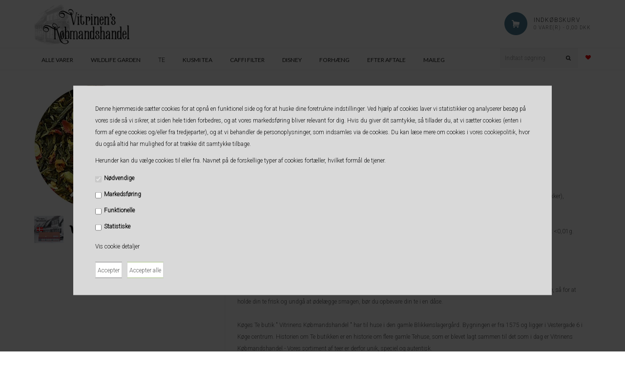

--- FILE ---
content_type: text/html; Charset=UTF-8
request_url: https://vitrinen.dk/shop/bambus-te-luksus-4863p.html
body_size: 14415
content:
<!DOCTYPE html>
<html lang='da' class="webshop-html" xmlns:fb="http://ogp.me/ns/fb#">
<head>
<title>Bambus Te - Luksus eksotisk blanding</title>
    <meta http-equiv="Content-Type" content="text/html;charset=UTF-8" />
    <meta name="generator" content="DanDomain Webshop" />
    <link rel="canonical" href="https://vitrinen.dk/shop/bambus-te-luksus-4863p.html"/>
    <link rel="preload" as="image" href="/images/bambus copy.jpg" />
    <link rel="image_src" href="https://vitrinen.dk/images/bambus copy.jpg" />
    <meta property="og:title" content="Bambus Te - Luksus eksotisk blanding"/>
    <meta property="og:url" content="https://vitrinen.dk/shop/bambus-te-luksus-4863p.html"/>
    <meta property="og:image" content="https://vitrinen.dk/images/bambus copy.jpg"/>
    <meta name="thumbnail" content="https://vitrinen.dk/images/bambus copy.jpg" />
    <meta name="description" content="Grøn bambus te med bambusskud og eksotiske frugter. Lækker kvalitets te og en topsælger">
    <meta name="keywords" content="Frugtte, frugt, eksotisk, Bambus te, bamboo, bambusskud, skud, Ingredienser, Grøn te, ristede ris, ingefær stykker, kandiseret mango, kokos, kandiseret ananas, kandiseret papaya, aroma, bambus skud, rosens blade, solsikkeblomst, kornblomst">
    <meta http-equiv="Page-Enter" content="blendTrans(Duration=0)">
    <meta http-equiv="Page-Exit" content="blendTrans(Duration=0)">
    <link href="/shop/frontend/public/css/webshop.css?v=8.117.5168" rel="stylesheet" type="text/css">
    <script type="text/javascript">
        var UsesOwnDoctype = true
        var LanguageID = '26';
        var ReloadBasket = '';
        var MaxBuyMsg = 'Antal må ikke være større end';
        var MinBuyMsg = 'Antal må ikke være mindre end';
        var SelectVarMsg = 'Vælg variant før køb';
        var ProductNumber = '4600';
        var ProductVariantMasterID = '4600';
        var Keyword = '';
        var SelectVarTxt = 'Vælg variant';
        var ShowBasketUrl = '/shop/showbasket.html';
        var CurrencyReturnUrl = '/shop/bambus-te-luksus-4863p.html';
        var ReqVariantSelect = 'true';
        var EnablePicProtect = false;
        var PicprotectMsg = '(c) DanDomain WebShop System 2004';
        var AddedToBasketMessageTriggered = false;
        var CookiePolicy = {"cookiesRequireConsent":true,"allowTrackingCookies":false,"allowStatisticsCookies":false,"allowFunctionalCookies":false};
        setInterval(function(){SilentAjaxGetRequest(location.href);},900000);
    </script>
    <script type="text/javascript" src="/shop/frontend/public/js/webshop.all.min.js?v=8.117.5168"></script>


<meta http-equiv="X-UA-Compatible" content="IE=edge,chrome=1" />
<meta name="viewport" content="width=device-width, initial-scale=1, user-scalable=no">

<link rel="stylesheet" href="/images/skins/avani/stylesheet/bootstrap.min.css">
<link rel="stylesheet" href="/images/skins/avani/stylesheet/avani.css?v=3">

<script type="text/javascript"> 
$(window).load(function () {
	$(".Related_BuyButton_IMG, .Related_BuyButton_ProductInfo").attr('src', '/images/skins/Avani/images/add_to_cart.png');
});
</script>

<script src="/images/skins/avani/javascript/jquery.mmenu.min.all.js"></script>
<script src="/images/skins/avani/javascript/avani.min.js?v=1"></script>
<link rel="shortcut icon" href="/images/skins/Avani/favicon/favicon.ico">

<link rel="stylesheet" href="https://maxcdn.bootstrapcdn.com/font-awesome/4.7.0/css/font-awesome.min.css">
<link href="https://fonts.googleapis.com/css?family=Roboto:300|Lato" rel="stylesheet">

</head>


<body class="webshop-productinfo webshop-body">
<script type="text/javascript">if(navigator.userAgent.match(/Trident/i)){document.getElementsByTagName("body")[0].className+=" explorer"}</script>
<style>
.nivo-dynamic-text-header{
text-shadow: 0px 0px 4px rgba(0, 0, 0, 1); 
    }
#slider .dd-theme-default  .nivo-dynamic-text-teaser{
    color: #fff;
    font-weight: 800;
    text-shadow: 0px 0px 4px rgba(0, 0, 0, 1); 
    text-transform:  uppercase;
    font-size: 12px;
    position: absolute;
    top: 0px;
  letter-spacing: 0.2em;
}
.nivo-dynamic-text-inner-content{
    position: absolute;
    left: 68%;
    top: 50%;
    -webkit-transform: translate(-53%, -50%);
    -moz-transform: translate(-53%, -50%);
    -ms-transform: translate(-53%, -50%);
    -o-transform: translate(-53%, -50%);
    transform: translate(-53%, -50%);
}
.nivo-dynamic-text{
    position: absolute;
}
#slider .nivo-dynamic-text{
        top: 0 !important;
    left: 0 !important;
    right: 0 !important;
    bottom: 0 !important;
}
.nivo-dynamic-text-header{
    position: relative;
    top: 35px;
}
#frontpage_Boxes .frontpage_boxes-single .frontpage_boxes-single-text a{
    color: #fff;
    font-weight: 800;
    text-shadow: 0px 0px 4px rgba(0, 0, 0, 1); 
}
  #nav .nav_extras .search #Search_Form .SearchField_SearchPage {
      background: #f8f8f8;
  }
  
  #footer .social_links i {
    font-size: 16px;
  }
    #footer .social_links i:hover {
    color:#313131;
  }
  #footer .bottom_menu .Link_Topmenu:hover, #footer .bottom_menu .Link_Topmenu:active, #footer .bottom_menu .Link_Topmenu:focus, #footer .bottom_menu .Link_Topmenu.Link_Active_Topmenu{
  color:#313131;}
  #nav #ProductMenu_List>li {
    margin: 0px 20px;
    float: left;
    position: relative;
}
  #nav #ProductMenu_List>li {
  font-size: 12px;
  }
  #nav #ProductMenu_List li a {
    text-transform: uppercase;
    line-height: 40px;
    letter-spacing: .2em;
}
  #nav #ProductMenu_List li a .ProductMenu_MenuItemBold{
  font-size: 12px;
  }
  @media (max-width: 1366px){
    #nav #ProductMenu_List li{
    margin: 0 18px;
    }
    #nav #ProductMenu_List li a{
    letter-spacing: normal;
    }
  }
</style>
<style type="text/css"> .CookiePolicyCenterText{   background-color: #d9d9d9!important;}   #CookiePolicy {       background-color: #d9d9d9;       color: #111111;       left: 0;       width: 100%;       text-align: center;       z-index: 999;   }       #CookiePolicy h1, #CookiePolicy h2, #CookiePolicy h3, #CookiePolicy h4, #CookiePolicy h5  {       color: #111111;   }   #CookiePolicy label  {       color: #111111;   }       #CookiePolicy .Close {       display: block;       text-decoration: none;       font-size: 14px;       height: 20px;       position: absolute;       right: 10px;       top: 0;       width: 20px;       color: #111111;   }       .CookiePolicyCenterText {      margin: 30px auto;      text-align: left;      max-width: 100%;      position: relative;      width: 980px;   }       .CookiePolicyText {      padding-left:10px;   }</style>    <!--googleoff: all-->
<div id="CookiePolicy" class="fixed-center"><div class="CookiePolicyCenterText"><div class="CookiePolicyText"><p>
	Denne hjemmeside sætter cookies for at opnå en funktionel side og for at huske dine foretrukne indstillinger. Ved hjælp af cookies laver vi statistikker og analyserer besøg på vores side så vi sikrer, at siden hele tiden forbedres, og at vores markedsføring bliver relevant for dig. Hvis du giver dit samtykke, så tillader du, at vi sætter cookies (enten i form af egne cookies og/eller fra tredjeparter), og at vi behandler de personoplysninger, som indsamles via de cookies. Du kan læse mere om cookies i <a href="/shop/terms.html&amp;HideCookieDialog=1#cookieconsent">vores cookiepolitik</a>, hvor du også altid har mulighed for at trække dit samtykke tilbage.
</p>

<p>
	Herunder kan du vælge cookies til eller fra. Navnet på de forskellige typer af cookies fortæller, hvilket formål de tjener.
</p>
<div class="cookie-policy-consents-container"><div class="cookie-policy-consents-area area-system-cookies"><input type="checkbox" checked disabled/><label>Nødvendige</label></div><div class="cookie-policy-consents-area area-tracking-cookies"><input type="checkbox" id="cookie-policy-consent-tracking" onclick="toggleConsentForCookieType(this)"/><label for="cookie-policy-consent-tracking">Markedsføring</label></div><div class="cookie-policy-consents-area area-functional-cookies"><input type="checkbox" id="cookie-policy-consent-functional" onclick="toggleConsentForCookieType(this)"/><label for="cookie-policy-consent-functional">Funktionelle</label></div><div class="cookie-policy-consents-area area-statistics-cookies"><input type="checkbox" id="cookie-policy-consent-statistics" onclick="toggleConsentForCookieType(this)"/><label for="cookie-policy-consent-statistics">Statistiske</label></div></div><div class="cookie-policy-details-link-container"><a href="#" onclick="toggleCookiePolicyDetails()">Vis cookie detaljer</a></div><div class="cookie-policy-details-container"><div class="rtable rtable--4cols"><div style="order:1;" class="rtable-cell rtable-header-cell">Cookie</div><div style="order:2;" class="rtable-cell cookie-policy-details-globally-mapped cookie-policy-details-thirdparty cookie-policy-details-column-name">_GRECAPTCHA</div><div style="order:3;" class="rtable-cell cookie-policy-details-globally-mapped cookie-policy-details-column-name">ASPSESSIONID*</div><div style="order:4;" class="rtable-cell cookie-policy-details-globally-mapped cookie-policy-details-column-name">basketIdentifier</div><div style="order:5;" class="rtable-cell cookie-policy-details-globally-mapped cookie-policy-details-column-name">DanDomainWebShop5Favorites</div><div style="order:6;" class="rtable-cell cookie-policy-details-globally-mapped cookie-policy-details-column-name">DDCookiePolicy</div><div style="order:7;" class="rtable-cell cookie-policy-details-globally-mapped cookie-policy-details-column-name">DDCookiePolicy-consent-functional</div><div style="order:8;" class="rtable-cell cookie-policy-details-globally-mapped cookie-policy-details-column-name">DDCookiePolicy-consent-statistics</div><div style="order:9;" class="rtable-cell cookie-policy-details-globally-mapped cookie-policy-details-column-name">DDCookiePolicy-consent-tracking</div><div style="order:10;" class="rtable-cell cookie-policy-details-globally-mapped cookie-policy-details-column-name">DDCookiePolicyDialog</div><div style="order:11;" class="rtable-cell cookie-policy-details-globally-mapped cookie-policy-details-column-name cookie-policy-details-exists-on-client">SharedSessionId</div><div style="order:12;" class="rtable-cell cookie-policy-details-globally-mapped cookie-policy-details-column-name">shop6TipBotFilterRandomStringValue</div><div style="order:13;" class="rtable-cell cookie-policy-details-globally-mapped cookie-policy-details-column-name">shopReviewRandomStringValue</div><div style="order:14;" class="rtable-cell cookie-policy-details-globally-mapped cookie-policy-details-column-name">shopShowBasketSendMailRandomStringValue</div><div style="order:15;" class="rtable-cell cookie-policy-details-globally-mapped cookie-policy-details-thirdparty cookie-policy-details-column-name">_ga*</div><div style="order:16;" class="rtable-cell cookie-policy-details-globally-mapped cookie-policy-details-thirdparty cookie-policy-details-column-name">_gat_gtag_UA(Viabill)</div><div style="order:17;" class="rtable-cell cookie-policy-details-globally-mapped cookie-policy-details-thirdparty cookie-policy-details-column-name">GPS</div><div style="order:18;" class="rtable-cell cookie-policy-details-globally-mapped cookie-policy-details-thirdparty cookie-policy-details-column-name">VISITOR_INFO1_LIVE</div><div style="order:19;" class="rtable-cell cookie-policy-details-globally-mapped cookie-policy-details-thirdparty cookie-policy-details-column-name">YSC</div><div style="order:1;" class="rtable-cell rtable-header-cell">Kategori</div><div style="order:2;" class="rtable-cell cookie-policy-details-globally-mapped cookie-policy-details-thirdparty cookie-policy-details-column-category">Nødvendige</div><div style="order:3;" class="rtable-cell cookie-policy-details-globally-mapped cookie-policy-details-column-category">Nødvendige</div><div style="order:4;" class="rtable-cell cookie-policy-details-globally-mapped cookie-policy-details-column-category">Nødvendige</div><div style="order:5;" class="rtable-cell cookie-policy-details-globally-mapped cookie-policy-details-column-category">Nødvendige</div><div style="order:6;" class="rtable-cell cookie-policy-details-globally-mapped cookie-policy-details-column-category">Nødvendige</div><div style="order:7;" class="rtable-cell cookie-policy-details-globally-mapped cookie-policy-details-column-category">Nødvendige</div><div style="order:8;" class="rtable-cell cookie-policy-details-globally-mapped cookie-policy-details-column-category">Nødvendige</div><div style="order:9;" class="rtable-cell cookie-policy-details-globally-mapped cookie-policy-details-column-category">Nødvendige</div><div style="order:10;" class="rtable-cell cookie-policy-details-globally-mapped cookie-policy-details-column-category">Nødvendige</div><div style="order:11;" class="rtable-cell cookie-policy-details-globally-mapped cookie-policy-details-column-category cookie-policy-details-exists-on-client">Nødvendige</div><div style="order:12;" class="rtable-cell cookie-policy-details-globally-mapped cookie-policy-details-column-category">Nødvendige</div><div style="order:13;" class="rtable-cell cookie-policy-details-globally-mapped cookie-policy-details-column-category">Nødvendige</div><div style="order:14;" class="rtable-cell cookie-policy-details-globally-mapped cookie-policy-details-column-category">Nødvendige</div><div style="order:15;" class="rtable-cell cookie-policy-details-globally-mapped cookie-policy-details-thirdparty cookie-policy-details-column-category">Markedsføring</div><div style="order:16;" class="rtable-cell cookie-policy-details-globally-mapped cookie-policy-details-thirdparty cookie-policy-details-column-category">Markedsføring</div><div style="order:17;" class="rtable-cell cookie-policy-details-globally-mapped cookie-policy-details-thirdparty cookie-policy-details-column-category">Markedsføring</div><div style="order:18;" class="rtable-cell cookie-policy-details-globally-mapped cookie-policy-details-thirdparty cookie-policy-details-column-category">Markedsføring</div><div style="order:19;" class="rtable-cell cookie-policy-details-globally-mapped cookie-policy-details-thirdparty cookie-policy-details-column-category">Markedsføring</div><div style="order:1;" class="rtable-cell rtable-header-cell">Beskrivelse</div><div style="order:2;" class="rtable-cell cookie-policy-details-globally-mapped cookie-policy-details-thirdparty cookie-policy-details-column-description">Bruges til Google ReCaptcha<div class="cookie-policy-third-party-details-container">Google LLC</div></div><div style="order:3;" class="rtable-cell cookie-policy-details-globally-mapped cookie-policy-details-column-description">Bruges til at gemme session data</div><div style="order:4;" class="rtable-cell cookie-policy-details-globally-mapped cookie-policy-details-column-description">Bruges til at gemme kurv</div><div style="order:5;" class="rtable-cell cookie-policy-details-globally-mapped cookie-policy-details-column-description">Bruges af funktionen favorit produkter</div><div style="order:6;" class="rtable-cell cookie-policy-details-globally-mapped cookie-policy-details-column-description">Bruges til at gemme cookie samtykke</div><div style="order:7;" class="rtable-cell cookie-policy-details-globally-mapped cookie-policy-details-column-description">Bruges til at gemme cookie samtykke</div><div style="order:8;" class="rtable-cell cookie-policy-details-globally-mapped cookie-policy-details-column-description">Bruges til at gemme cookie samtykke</div><div style="order:9;" class="rtable-cell cookie-policy-details-globally-mapped cookie-policy-details-column-description">Bruges til at gemme cookie samtykke</div><div style="order:10;" class="rtable-cell cookie-policy-details-globally-mapped cookie-policy-details-column-description">Bruges til at gemme cookie samtykke</div><div style="order:11;" class="rtable-cell cookie-policy-details-globally-mapped cookie-policy-details-column-description cookie-policy-details-exists-on-client">Bruges til at gemme session data</div><div style="order:12;" class="rtable-cell cookie-policy-details-globally-mapped cookie-policy-details-column-description">Bruges af funktionen tip en ven</div><div style="order:13;" class="rtable-cell cookie-policy-details-globally-mapped cookie-policy-details-column-description">Bruges af funktionen produkt anmeldelser</div><div style="order:14;" class="rtable-cell cookie-policy-details-globally-mapped cookie-policy-details-column-description">Bruges til send kurven til en ven funktionen</div><div style="order:15;" class="rtable-cell cookie-policy-details-globally-mapped cookie-policy-details-thirdparty cookie-policy-details-column-description">Google analytics bruges til at indsamle statistik om den besøgende<div class="cookie-policy-third-party-details-container">Google LLC</div></div><div style="order:16;" class="rtable-cell cookie-policy-details-globally-mapped cookie-policy-details-thirdparty cookie-policy-details-column-description">Bruges af Google til at tilpasse visning af annoncer<div class="cookie-policy-third-party-details-container">Google LLC</div></div><div style="order:17;" class="rtable-cell cookie-policy-details-globally-mapped cookie-policy-details-thirdparty cookie-policy-details-column-description">Bruges af Youtube til afspilning af video<div class="cookie-policy-third-party-details-container">youtube.com </div></div><div style="order:18;" class="rtable-cell cookie-policy-details-globally-mapped cookie-policy-details-thirdparty cookie-policy-details-column-description">Bruges af Youtube til afspilning af video<div class="cookie-policy-third-party-details-container">youtube.com</div></div><div style="order:19;" class="rtable-cell cookie-policy-details-globally-mapped cookie-policy-details-thirdparty cookie-policy-details-column-description">Bruges af Youtube til afspilning af video<div class="cookie-policy-third-party-details-container">youtube.com</div></div><div style="order:1;" class="rtable-cell rtable-header-cell">Udløb</div><div style="order:2;" class="rtable-cell cookie-policy-details-globally-mapped cookie-policy-details-thirdparty cookie-policy-details-column-expire">182 dage</div><div style="order:3;" class="rtable-cell cookie-policy-details-globally-mapped cookie-policy-details-column-expire">session</div><div style="order:4;" class="rtable-cell cookie-policy-details-globally-mapped cookie-policy-details-column-expire">30 dage</div><div style="order:5;" class="rtable-cell cookie-policy-details-globally-mapped cookie-policy-details-column-expire">365 dage</div><div style="order:6;" class="rtable-cell cookie-policy-details-globally-mapped cookie-policy-details-column-expire">365 dage</div><div style="order:7;" class="rtable-cell cookie-policy-details-globally-mapped cookie-policy-details-column-expire">365 dage</div><div style="order:8;" class="rtable-cell cookie-policy-details-globally-mapped cookie-policy-details-column-expire">365 dage</div><div style="order:9;" class="rtable-cell cookie-policy-details-globally-mapped cookie-policy-details-column-expire">365 dage</div><div style="order:10;" class="rtable-cell cookie-policy-details-globally-mapped cookie-policy-details-column-expire">365 dage</div><div style="order:11;" class="rtable-cell cookie-policy-details-globally-mapped cookie-policy-details-column-expire cookie-policy-details-exists-on-client">365 dage</div><div style="order:12;" class="rtable-cell cookie-policy-details-globally-mapped cookie-policy-details-column-expire">session</div><div style="order:13;" class="rtable-cell cookie-policy-details-globally-mapped cookie-policy-details-column-expire">session</div><div style="order:14;" class="rtable-cell cookie-policy-details-globally-mapped cookie-policy-details-column-expire">session</div><div style="order:15;" class="rtable-cell cookie-policy-details-globally-mapped cookie-policy-details-thirdparty cookie-policy-details-column-expire">730 dage</div><div style="order:16;" class="rtable-cell cookie-policy-details-globally-mapped cookie-policy-details-thirdparty cookie-policy-details-column-expire">1 dage</div><div style="order:17;" class="rtable-cell cookie-policy-details-globally-mapped cookie-policy-details-thirdparty cookie-policy-details-column-expire">1 dage</div><div style="order:18;" class="rtable-cell cookie-policy-details-globally-mapped cookie-policy-details-thirdparty cookie-policy-details-column-expire">180 dage</div><div style="order:19;" class="rtable-cell cookie-policy-details-globally-mapped cookie-policy-details-thirdparty cookie-policy-details-column-expire">session</div></div></div><div class="cookie-policy-accept-buttons-container"><input id="cookie-policy-accept-button" data-accept-text-original="Accepter" data-accept-text-modified="" class="cookie-policy-accept cookie-policy-button" type="button" value="Accepter" onclick="cookiePolicyAccept('2440a61f1088f989633a019ec603f1940c6604f6')"/><input class="cookie-policy-accept-all cookie-policy-button" type="button" value="Accepter alle" onclick="cookiePolicyAcceptAll('2440a61f1088f989633a019ec603f1940c6604f6')"/></div></div></div></div>
<!--googleon: all-->
<div id="outer-container">
  <div class="fixed_mobile"></div>
  <div id="fixMeUp" class="active">
    <div id="header">
      <div class="container hidden-print">
        <div class="row">
          <div class="col-md-6 col-sm-6 col-xs-6">
            <div class="logo">
              <a href="/shop/frontpage.html"><img title="Vitrinen" alt="Vitrinen" border="0" class="WebShopSkinLogo" src="/images/skins/Avani/images/logo.png"></a>
            </div>
          </div>
          <div class="col-md-6 col-sm-6 col-xs-6">
            <div class="basket_small">
<div class="basket_small-ico"><a href="/shop/showbasket.html"><img alt="" src="/images/skins/Avani/images/cart_ico.png"></a></div>
<div class="basket_small-contents">
<div class="basket_small-contents-title"><a href="/shop/showbasket.html">Indkøbskurv</a></div>
<div class="basket_small-contents-products"><a href="/shop/showbasket.html">0 vare(r) - 0,00 DKK</a></div>
</div>
</div><style>
.Basket_TD{
text-align:right;
vertical-align:bottom;
    display:none;
}
   
</style>

          </div>
        </div>
      </div>
    </div>
    <div id="nav">
      <div class="container hidden-print">
        <div class="row">
          <div class="col-md-12">
            <div class="nav_toggle">
              <div class="row">
                <div class="col-xs-6 text-left">
                  <a href="#Mobile_Menu"><div class="nav_toggle-headline">Menu</div></a>
                </div>
                <div class="col-xs-6 text-right">
                  <a href="#Mobile_Menu"><div class="nav_toggle-icon"></div></a>
                </div>
              </div>  
            </div>
            <div id="ProductmenuContainer_DIV" class="ProductmenuContainer_DIV"><style type="text/css">.ProductMenu_MenuItemBold{font-weight:bold;}</style><ul id="ProductMenu_List"><li class="RootCategory_Productmenu"><a href="/shop/alle-varer-275c1.html" class="CategoryLink0_Productmenu Deactiv_Productmenu Deactiv_ProductMenu" title="ALLE VARER">ALLE VARER</a></li><li class="RootCategory_Productmenu"><span class="ProductMenu_Category_Icon_Container Productmenu_Category_Icon_Container"><a href="/shop/wildlife-garden-293c1.html" class="CategoryLink0_Productmenu Deactiv_Productmenu Deactiv_ProductMenu"><img src="/images/Logo_balck_low_res.png" loading="lazy" width="269" height="79" border="0" align="middle" class="ProductMenu_Category_Icon Productmenu_Category_Icon" alt="Wildlife Garden"></a>&nbsp;</span><a href="/shop/wildlife-garden-293c1.html" class="CategoryLink0_Productmenu Deactiv_Productmenu Deactiv_ProductMenu" title="Wildlife Garden">Wildlife Garden</a></li><li class="RootCategory_Productmenu has-dropdown"><a href="/shop/te-197s1.html" class="CategoryLink0_Productmenu Deactiv_Productmenu Deactiv_ProductMenu" title="TE"><span class="ProductMenu_MenuItemBold">TE</span></a><ul class="dropdown"><li class="SubCategory1_Productmenu active"><a name="ActiveCategory_A" ID="ActiveCategory_A"></a><a href="/shop/alle-teer-208c1.html" class="CategoryLink1_Productmenu Activ_Productmenu Activ_ProductMenu" title="ALLE TEER">ALLE TEER</a></li><li class="SubCategory1_Productmenu"><a href="/shop/sort-te-209c1.html" class="CategoryLink1_Productmenu Deactiv_Productmenu Deactiv_ProductMenu" title="SORT TE">SORT TE</a></li><li class="SubCategory1_Productmenu"><a href="/shop/groen-og-hvid-210c1.html" class="CategoryLink1_Productmenu Deactiv_Productmenu Deactiv_ProductMenu" title="GRØN OG HVID TE">GRØN OG HVID TE</a></li><li class="SubCategory1_Productmenu"><a href="/shop/rooibush-te-urte-211c1.html" class="CategoryLink1_Productmenu Deactiv_Productmenu Deactiv_ProductMenu" title="ROOIBUSH TE/ URTE TE/ FRUGT TE">ROOIBUSH TE/ URTE TE/ FRUGT TE</a></li><li class="SubCategory1_Productmenu"><a href="/shop/oekologisk-te-246c1.html" class="CategoryLink1_Productmenu Deactiv_Productmenu Deactiv_ProductMenu" title="ØKOLOGISK TE">ØKOLOGISK TE</a></li><li class="SubCategory1_Productmenu"><a href="/shop/filtre-tilbehoer-daaser-220c1.html" class="CategoryLink1_Productmenu Deactiv_Productmenu Deactiv_ProductMenu" title="FILTRE / TILBEHØR / DÅSER">FILTRE / TILBEHØR / DÅSER</a></li></ul></li><li class="RootCategory_Productmenu"><a href="/shop/kusmi-tea-245c1.html" class="CategoryLink0_Productmenu Deactiv_Productmenu Deactiv_ProductMenu" title="KUSMI TEA">KUSMI TEA</a></li><li class="RootCategory_Productmenu"><a href="/shop/caffi-filter-102c1.html" class="CategoryLink0_Productmenu Deactiv_Productmenu Deactiv_ProductMenu" title="CAFFI FILTER">CAFFI FILTER</a></li><li class="RootCategory_Productmenu"><a href="/shop/disney-264c1.html" class="CategoryLink0_Productmenu Deactiv_Productmenu Deactiv_ProductMenu" title="DISNEY">DISNEY</a></li><li class="RootCategory_Productmenu"><a href="/shop/forhaeng-81c1.html" class="CategoryLink0_Productmenu Deactiv_Productmenu Deactiv_ProductMenu" title="FORHÆNG">FORHÆNG</a></li><li class="RootCategory_Productmenu"><a href="/shop/efter-aftale-195c1.html" class="CategoryLink0_Productmenu Deactiv_Productmenu Deactiv_ProductMenu" title="EFTER AFTALE">EFTER AFTALE</a></li><li class="RootCategory_Productmenu"><span class="ProductMenu_Category_Icon_Container Productmenu_Category_Icon_Container"><a href="/shop/maileg-261c1.html" class="CategoryLink0_Productmenu Deactiv_Productmenu Deactiv_ProductMenu"><img src="/images/MAILEG LOGO.pdf" loading="lazy" border="0" align="middle" class="ProductMenu_Category_Icon Productmenu_Category_Icon" alt="MAILEG "></a>&nbsp;</span><a href="/shop/maileg-261c1.html" class="CategoryLink0_Productmenu Deactiv_Productmenu Deactiv_ProductMenu" title="MAILEG ">MAILEG </a></li></ul><!--<CategoryStructure></CategoryStructure>-->
<!--Loaded from disk cache--></div><input type="hidden" value="217" id="RootCatagory"><!--categories loaded in: 27ms--><STYLE>
  .ProductMenu_Table {
  	line-height:4.5mm;
  	display:none;
  }
  .Activ_Productmenu {
  	line-height:4.5mm;
  	display:none;
  }
.Deactiv_Productmenu {
  	line-height:4.5mm;
  	display:none;
  }
</STYLE>
            <div class="nav_extras">
              <div class="search"><form ID="Search_Form" method="POST" action="/shop/search-1.html" style="margin:0;"><input type="hidden" name="InitSearch" value="1"><span class="SearchTitle_SearchPage">Indtast søgning</span><br><input type="text" name="Keyword" maxlength="50" size="12" class="SearchField_SearchPage" value=""><span class="nbsp">&nbsp;</span><input type="submit" value="Søg" name="Search" class="SubmitButton_SearchPage"><br></form></div>
              <div class="favorites"><a href="/shop/favorites.html?Cookiesync=1" title="Se dine favoritter"><img src="/images/skins/Avani/images/heart_ico.png" alt=""></a></div>
            </div>
          </div>
        </div>
      </div>
    </div>
  </div>
  <div id="hidden_menu" class="hidden">
    <div id="ProductmenuContainer_DIV" class="ProductmenuContainer_DIV"><style type="text/css">.ProductMenu_MenuItemBold{font-weight:bold;}</style><ul id="ProductMenu_List"><li class="RootCategory_Productmenu"><a href="/shop/alle-varer-275c1.html" class="CategoryLink0_Productmenu Deactiv_Productmenu Deactiv_ProductMenu" title="ALLE VARER">ALLE VARER</a></li><li class="RootCategory_Productmenu"><span class="ProductMenu_Category_Icon_Container Productmenu_Category_Icon_Container"><a href="/shop/wildlife-garden-293c1.html" class="CategoryLink0_Productmenu Deactiv_Productmenu Deactiv_ProductMenu"><img src="/images/Logo_balck_low_res.png" loading="lazy" width="269" height="79" border="0" align="middle" class="ProductMenu_Category_Icon Productmenu_Category_Icon" alt="Wildlife Garden"></a>&nbsp;</span><a href="/shop/wildlife-garden-293c1.html" class="CategoryLink0_Productmenu Deactiv_Productmenu Deactiv_ProductMenu" title="Wildlife Garden">Wildlife Garden</a></li><li class="RootCategory_Productmenu has-dropdown"><a href="/shop/te-197s1.html" class="CategoryLink0_Productmenu Deactiv_Productmenu Deactiv_ProductMenu" title="TE"><span class="ProductMenu_MenuItemBold">TE</span></a><ul class="dropdown"><li class="SubCategory1_Productmenu active"><a name="ActiveCategory_A" ID="ActiveCategory_A"></a><a href="/shop/alle-teer-208c1.html" class="CategoryLink1_Productmenu Activ_Productmenu Activ_ProductMenu" title="ALLE TEER">ALLE TEER</a></li><li class="SubCategory1_Productmenu"><a href="/shop/sort-te-209c1.html" class="CategoryLink1_Productmenu Deactiv_Productmenu Deactiv_ProductMenu" title="SORT TE">SORT TE</a></li><li class="SubCategory1_Productmenu"><a href="/shop/groen-og-hvid-210c1.html" class="CategoryLink1_Productmenu Deactiv_Productmenu Deactiv_ProductMenu" title="GRØN OG HVID TE">GRØN OG HVID TE</a></li><li class="SubCategory1_Productmenu"><a href="/shop/rooibush-te-urte-211c1.html" class="CategoryLink1_Productmenu Deactiv_Productmenu Deactiv_ProductMenu" title="ROOIBUSH TE/ URTE TE/ FRUGT TE">ROOIBUSH TE/ URTE TE/ FRUGT TE</a></li><li class="SubCategory1_Productmenu"><a href="/shop/oekologisk-te-246c1.html" class="CategoryLink1_Productmenu Deactiv_Productmenu Deactiv_ProductMenu" title="ØKOLOGISK TE">ØKOLOGISK TE</a></li><li class="SubCategory1_Productmenu"><a href="/shop/filtre-tilbehoer-daaser-220c1.html" class="CategoryLink1_Productmenu Deactiv_Productmenu Deactiv_ProductMenu" title="FILTRE / TILBEHØR / DÅSER">FILTRE / TILBEHØR / DÅSER</a></li></ul></li><li class="RootCategory_Productmenu"><a href="/shop/kusmi-tea-245c1.html" class="CategoryLink0_Productmenu Deactiv_Productmenu Deactiv_ProductMenu" title="KUSMI TEA">KUSMI TEA</a></li><li class="RootCategory_Productmenu"><a href="/shop/caffi-filter-102c1.html" class="CategoryLink0_Productmenu Deactiv_Productmenu Deactiv_ProductMenu" title="CAFFI FILTER">CAFFI FILTER</a></li><li class="RootCategory_Productmenu"><a href="/shop/disney-264c1.html" class="CategoryLink0_Productmenu Deactiv_Productmenu Deactiv_ProductMenu" title="DISNEY">DISNEY</a></li><li class="RootCategory_Productmenu"><a href="/shop/forhaeng-81c1.html" class="CategoryLink0_Productmenu Deactiv_Productmenu Deactiv_ProductMenu" title="FORHÆNG">FORHÆNG</a></li><li class="RootCategory_Productmenu"><a href="/shop/efter-aftale-195c1.html" class="CategoryLink0_Productmenu Deactiv_Productmenu Deactiv_ProductMenu" title="EFTER AFTALE">EFTER AFTALE</a></li><li class="RootCategory_Productmenu"><span class="ProductMenu_Category_Icon_Container Productmenu_Category_Icon_Container"><a href="/shop/maileg-261c1.html" class="CategoryLink0_Productmenu Deactiv_Productmenu Deactiv_ProductMenu"><img src="/images/MAILEG LOGO.pdf" loading="lazy" border="0" align="middle" class="ProductMenu_Category_Icon Productmenu_Category_Icon" alt="MAILEG "></a>&nbsp;</span><a href="/shop/maileg-261c1.html" class="CategoryLink0_Productmenu Deactiv_Productmenu Deactiv_ProductMenu" title="MAILEG ">MAILEG </a></li></ul><!--<CategoryStructure></CategoryStructure>-->
<!--Loaded from disk cache--></div><input type="hidden" value="217" id="RootCatagory"><!--categories loaded in: 27ms--><STYLE>
  .ProductMenu_Table {
  	line-height:4.5mm;
  	display:none;
  }
  .Activ_Productmenu {
  	line-height:4.5mm;
  	display:none;
  }
.Deactiv_Productmenu {
  	line-height:4.5mm;
  	display:none;
  }
</STYLE>
  </div>

  <div id="toolbar" class="visible-sm visible-xs hidden-print">
    <div class="container">
      <div class="row">
        <div class="col-md-12">
          <div class="search"><form ID="Search_Form" method="POST" action="/shop/search-1.html" style="margin:0;"><input type="hidden" name="InitSearch" value="1"><span class="SearchTitle_SearchPage">Indtast søgning</span><br><input type="text" name="Keyword" maxlength="50" size="12" class="SearchField_SearchPage" value=""><span class="nbsp">&nbsp;</span><input type="submit" value="Søg" name="Search" class="SubmitButton_SearchPage"><br></form></div>
          <div class="favorites"><a href="/shop/favorites.html?Cookiesync=1" title="Se dine favoritter"><img src="/images/skins/Avani/images/heart_ico.png" alt=""></a></div>
        </div>
      </div>
    </div>
  </div>
  <div id="slider" class="hidden-print">
    <div class="slider-align" style="text-align:left;"><div id="slider-wrapper-SkinWireFrame-1" class="slider-wrapper theme-default dd-theme-default theme-SkinWireFrame-1"><div id="slider-SkinWireFrame-1" class="nivoSlider"><a href="https://vitrinen.dk/shop/te-197s.html" style="z-index:9;"><img title="" alt="" src="/images/forside slider tedåser x400.jpg"/></a><img title="" alt="" data-src="/images/kusmi logo forside.gif"/></div><div id="htmlcaption" class="nivo-html-caption"></div></div></div><script type="text/javascript">$(document).ready(function() {var sliderSkinWireFrame1 = $('#slider-SkinWireFrame-1').nivoSlider({effect: 'fade',controlNav:true,directionNav:true,controlNavThumbs:false,pauseTime:3500,randomStart:true,beforeChange: function() { nivoSliderBeforeChange(sliderSkinWireFrame1);$("#slider-wrapper-SkinWireFrame-1").find(".nivo-dynamic-text-SkinWireFrame-1").fadeOut(); },afterChange: function() { nivoSliderAfterChange(sliderSkinWireFrame1);var index = sliderSkinWireFrame1.data("nivo:vars").currentSlide;$('div[rel="nivoSlide-SkinWireFrame-1-' + index + '" ]').fadeIn(); },slideshowEnd: function() { nivoSliderSlideshowEnd(sliderSkinWireFrame1) },lastSlide: function() { nivoSliderLastSlide(sliderSkinWireFrame1) },afterLoad: function() { nivoSliderAfterLoad(sliderSkinWireFrame1);setTimeout(function(){var index = sliderSkinWireFrame1.data("nivo:vars").currentSlide;sliderSkinWireFrame1.data("nivo:vars").currentSlide;$('div[rel="nivoSlide-SkinWireFrame-1-' + index + '" ]').show();},100)}});});function nivoSliderBeforeChange(){};function nivoSliderAfterChange(){};function nivoSliderSlideshowEnd(){};function nivoSliderLastSlide(){};function nivoSliderAfterLoad(){};</script><style type="text/css">.theme-SkinWireFrame-1.slider-wrapper {}.theme-SkinWireFrame-1 .nivoSlider {margin-bottom:0px!important;}.theme-SkinWireFrame-1 .nivo-controlNav {padding:0px;}.theme-SkinWireFrame-1 a.nivo-nextNav {}.theme-SkinWireFrame-1 a.nivo-prevNav {}.theme-SkinWireFrame-1 .nivo-caption {bottom:auto!important;top:0px;height:25px;text-align:left;}.theme-SkinWireFrame-1.slider-wrapper {margin-left:0px;margin-right:auto;}</style>
  </div>
  <div id="placeholder_Top" class="hidden-print">
  </div>
  <div id="content">
    <div class="container">
      <div class="row">
        <div class="col-md-12">
          <div itemscope itemtype="https://schema.org/Product">
<meta itemprop="sku" content="4600"/>
<meta itemprop="itemCondition" content="https://schema.org/NewCondition" />
<div itemprop="shippingDetails" itemtype="https://schema.org/OfferShippingDetails" itemscope>
<div itemprop="shippingRate" itemtype="https://schema.org/MonetaryAmount" itemscope>
<meta itemprop="value" content="49.00" />
<meta itemprop="currency" content="DKK" />
</div>
</div>
<FORM METHOD="POST" NAME="myform" class="product-details-buy-form" OnSubmit="return BuyProduct(this,'1','0','False');" ACTION="/shop/basket.asp"><INPUT TYPE="hidden" NAME="VerticalScrollPos" VALUE=""><INPUT TYPE="hidden" NAME="BuyReturnUrl" VALUE="/shop/bambus-te-luksus-4863p.html"><INPUT TYPE="hidden" NAME="Add" VALUE="1"><INPUT TYPE="HIDDEN" NAME="ProductID" VALUE="4600"><div class="row">
<div class="col-md-12">
<div class="breadcrumbs"></div>
</div>
<div class="col-md-4 col-sm-4 col-xs-12">
<div class="single_product-image"><script type="text/javascript" src="/shop/frontend/public/js/fancybox.min.js?version=356"></script><script type="text/javascript">
		$(document).ready(function() {

		setTimeout(() => {

		$(".Thumbnail_Productinfo_FancyBox").fancybox(
		{
		buttons: [
		"zoom",
		"slideShow"
		
            ,"close"
            ]
            
              ,arrows: false
            
            ,afterShow:function(instance,slide){
              $('.fancybox-image').css('border', '10px solid #ffffff');
              if($('.fancybox-image').css('cursor')!='zoom-in'){
                $('.fancybox-image').css('box-sizing', 'content-box');
              }
              else{
                $('.fancybox-image').css('box-sizing', 'border-box');
              }
            }
            ,beforeClose:function(instance,slide){
              $('.fancybox-image').css('border', '0px');
              $('.fancybox-image').css('box-sizing', 'border-box');
            }
            ,afterLoad:function(instance,slide){
              if($('.fancybox-image').css('cursor')!='zoom-in'){
                $('.fancybox-image').css('box-sizing', 'content-box');
              }
              else{
                $('.fancybox-image').css('box-sizing', 'border-box');
              }
				if(slide.$image != null){
					slide.$image.attr('alt', slide.opts.$orig.find('img').attr('alt'));
				}

            }
          }
        );

		}, 100);


      });
    </script><div>
<div id="Productinfo_Fancybox_Image_DIV"><a class="Thumbnail_Productinfo_FancyBox" id="Image_Productinfo_FancyBox" data-fancybox="gallery" href="/images/bambus copy-p.jpg" rel="Thumbnail_Productinfo_FancyBox_Gallery" title="Bambus Te - Luksus eksotisk blanding" data-caption="Bambus Te - Luksus eksotisk blanding"><img itemprop="image" class="ProductInfo_Fancybox_IMG" id="ProductInfo_Fancybox_IMG" src="/images/bambus%20copy.jpg" alt="Bambus Te - Luksus eksotisk blanding"></a></div>
</div>
</div>
<div class="single_product-thumbnails"><a class="Thumbnail_Productinfo_FancyBox" data-fancybox="gallery" href="/images/Tebutik K%C3%B8ge Vitrinen copy-p.jpg" rel="Thumbnail_Productinfo_FancyBox_Gallery" alt="" title="" data-caption=""><img border="0" class="Thumbnail_Productinfo Thumbnail_ProductInfo" src="/images/Tebutik%20K%C3%B8ge%20Vitrinen%20copy-t.jpg" alt="" style="width:60px;margin-right:10px;"></a><a class="Thumbnail_Productinfo_FancyBox" data-fancybox="gallery" href="/images/Tekande Logo-p.jpg" rel="Thumbnail_Productinfo_FancyBox_Gallery" alt="" title="" data-caption=""><img border="0" class="Thumbnail_Productinfo Thumbnail_ProductInfo" src="/images/Tekande%20Logo-t.jpg" alt="" style="width:60px;margin-right:10px;"></a></div>
<div class="single_product-new"></div>
<div class="single_product-sale"></div>
</div>
<div class="col-md-8 col-sm-8 col-xs-12">
<div class="single_product-information">
<div class="single_product-title">
<h1><SPAN CLASS="Description_Productinfo" itemprop="name">Bambus Te - Luksus eksotisk blanding</SPAN></h1>
</div>
<div class="single_product-extras">
<div class="row">
<div class="col-xs-4 col-sm-3 varenummer">
						Varenummer:
					</div>
<div class="col-xs-8 col-sm-7 varenummer_contents"><SPAN CLASS="Description_Productinfo" itemprop="productid">4600</SPAN></div>
</div>
</div>
<div class="single_product-text">
<div class="single_product-text-short"></div>
<div class="single_product-text-description-1">
<DIV CLASS="Description_Productinfo" itemprop="description">Grøn Bambus te er en af vores absolut topsælger.<br />
Når man åbner dåsen for at veje teen op kommer der en fantastisk duft eksplosion af frugt og blomster.<br />
Denne grønne te i teen er så høj kvalitet.<br />
Den er fantastisk som iste.<br />
<br />
Ingredienser: Grøn te, ristede ris, ingefær stykker, kandiseret mango(mango,sukker), kokos, kandiseret ananas (ananas og sukker), kandiseret papaya (papaya, sukker), aroma, bambus skud, rosens blade, solsikkeblomst, kornblomst.<br />
Næringsindhold pr. 100 ml (brygget på 2 gram te)<br />
Energi 16 kJ/ Energi 4 kcal, Fedt <0,5g, Heraf mættet fedt <0,1g, Kulhydrat 0,9g – herunder sukker 0,9g, Protein <0,5g, Salt <0,01g. <br />
Trækketid: 4 minutter<br />
Temperatur: 80 grader<br />
Dosering: 2 gram (en teske) pr. kop (200 ml.)<br />
Emballage: Teen bliver leveret i tepose af kraftpapir med grease-proff inderside (holde på te-olier) og lukket med metal clips.<br />
Opbevaring: Hvis teen drikkes inden en måned kan teen opbevares fint i posen den leveres i - Te absorberer fugt og andre lugte, så for at holde din te frisk og undgå at ødelægge smagen, bør du opbevare din te i en dåse.<br />
<br />
Køges Te butik " Vitrinens Købmandshandel " har til huse i den gamle Blikkenslagergård. Bygningen er fra 1575 og ligger i Vestergade 6 i Køge centrum. Historien om Te butikken er en historie om flere gamle Tehuse, som er blevet lagt sammen til det som i dag er Vitrinens Købmandshandel - Vores sortiment af teer er derfor unik, speciel og autentisk.<br />
</DIV>
</div>
<div class="single_product-text-description-2">
<DIV CLASS="Description_Productinfo"></DIV>
</div>
</div>
<div class="single_product-variants"><SCRIPT LANGUAGE="Javascript">

    // Variables
    var avGroups = new Array();
    var avImages = new Array();
    var avCombinations = new Array();

    
    
    // Group 0;
    avCurGroup = 0;
    avGroups[avCurGroup] = new avGroup('Gram');
    avImages[avCurGroup] = new avGroup('Gram');
		

    /* COMBINATIONS */
    </SCRIPT><STYLE>
		    

			.Variants {
			}

			.VariantGroup {
			}

			.VariantGroupPosition {
			  list-style-type: none;
			  font: 10pt arial;
			  font-weight : bold;
			  padding-bottom : 0px;
			  margin-left : -30px;
			}

			.VariantGroupLabel {
			  font: 8pt arial;
			  font-weight : bold;
			}
		   
			.VariantGroupControl {
			  color: blue;
			}


		  </STYLE>
<DIV CLASS="Variants">
<TABLE CLASS="VariantGroup  VariantGroupPosition-1" BORDER="0" CELLPADDING="1" CELLSPACING="1">
<TR>
<TD ROWSPAN="3" VALIGN="BOTTOM"></TD>
<TD CLASS="VariantGroupLabel">Vælg Gram</TD>
</TR>
<TR>
<TD><SELECT disabled="true" CLASS="OptionSelect_ProductInfo" id="avCombo0" OnChange="avComboSelected(0,this);"><OPTION VALUE="">Vælg variant</OPTION></SELECT></TD>
</TR>
</TABLE>
</DIV><SCRIPT LANGUAGE="Javascript">
    var avNumVariants =  1;
    var svNumVariants =  0;
    var loaded = false;
    
    if (avNumVariants > 0) {
    avInitialize();
    avSelect('4600');
    }
    loaded = true;
    </SCRIPT></div>
<div class="single_product-price">
<div itemscope="" itemtype="https://schema.org/Offer" itemprop="offers">
<link itemprop="availability" href="https://schema.org/InStock">
<META itemprop="priceCurrency" content="DKK">
<META itemprop="url" content="https://vitrinen.dk/shop/bambus-te-luksus-4863p.html">
<META itemprop="priceValidUntil" content="">
<div class="Prices_Custom_DIV"><div><div class="single_product-price-text">Pris ved 100 gram</div>
<div class="single_product-price-before"></div>
<div class="single_product-price-price"><span content="59.00" itemprop="price" data-unitprice="59.00">59,00</span>  DKK</div>
</div><div><div class="single_product-price-text">Pris ved 250 gram</div>
<div class="single_product-price-before"></div>
<div class="single_product-price-price"><span data-unitprice="85.00">85,00</span>  DKK</div>
</div><div><div class="single_product-price-text">Pris ved 500 gram</div>
<div class="single_product-price-before"></div>
<div class="single_product-price-price"><span data-unitprice="155.00">155,00</span>  DKK</div>
</div><div><div class="single_product-price-text">Pris ved 1000 gram</div>
<div class="single_product-price-before"></div>
<div class="single_product-price-price"><span data-unitprice="290.00">290,00</span>  DKK</div>
</div></div></div></div>
			- Fragt 49 kr.<br>
			- Masser af hygge<br>
			 
			<div class="single_product-buy">
<div id="BUYSECTION">
<div class="amountWrapper"><span class="amountWrapperHeadline">Antal</span><INPUT ID="amount" TYPE="number" CLASS="TextInputField_ProductInfo TextInputField_Productinfo" NAME="AMOUNT" min="1" SIZE="3" MAXLENGTH="6" VALUE="1"></div>
<div class="buyWrapper"><span class="buyWrapperHeadline"></span><INPUT TYPE="IMAGE" BORDER="0" SRC="/images/skins/Avani/images/add_to_cart.png"></div>
</div>
<div class="single_product-fav"><a href="javascript:AddFavorite('4863',1);"><Img class="FavAddButton_ProductInfo" border="0" SRC="/images/skins/Avani/images/add_to_favorite.png"></a></div>
</div>
</div>
</div>
</div>
<div class="single_product-toolbar hidden">
<div class="row">
<div class="col-md-4 col-xs-4 text-left"><A HREF="javascript:history.go(-1)" CLASS="Toolbar_ProductInfo">«-Tilbage</A></div>
<div class="col-md-4 col-xs-4 text-center"><A rel="nofollow" CLASS="Toolbar_ProductInfo Toolbar_Productinfo" HREF="
        javascript:ToggleVat();
			">Vis uden moms</A></div>
<div class="col-md-4 col-xs-4 text-right"><br>
			 
		</div>
</div>
</div>
<div class="single_product-related">
<div class="row">
<div class="col-md-12">
<div class="single_product-related-headline">
<h2>Måske er du også interesseret i følgende produkter</h2>
</div>
</div>
</div>
<div class="row">
<div class="single_product-related-products">
<div class="Related_Custom_DIV"><div><div class="col-md-3 col-sm-6 col-xs-12">
<div class="single_product">
<div class="single_product-image"><A class="Related_ImageLink_ProductInfo Related_ImageLink_Productinfo" href="/shop/groen-mary-te-5671p.html"><IMG BORDER="0" src="/images/gr%C3%B8n mary te copy-r.jpg" alt="Grøn Mary te - Papaya frugt" id="ProductInfo-related_5671"></A></div>
<div class="single_product-title">
<h3><A href="/shop/groen-mary-te-5671p.html"><span class="RelatedProdName">Grøn Mary te - Papaya frugt</span></A></h3>
</div>
<div class="single_product-price">35,00  DKK</div>
<div class="single_product-actions">
<div class="single_product-actions-add"><A href="/shop/groen-mary-te-5671p.html"><IMG BORDER="0" class="Related_BuyButton_IMG" src="/images/skins/Avani/images/pick_variant.png"></A></div>
<div class="single_product-actions-lookup"><A href="/shop/groen-mary-te-5671p.html"><IMG class="Related_InfoButton_IMG" BORDER="0" src="/images/skins/Avani/images/lookup.png"></A></div>
</div>
<div class="single_product-new"></div>
<div class="single_product-sale"></div>
<div class="hidden"></div>
</div>
</div>
</div></div></div>
</div>
</div><input type="hidden" value="productinfo" name="PostOrigin"></FORM><FORM ID="RelatedBuy_Form" method="post" style="margin:0px;display:none;" ACTION="/shop/basket.asp"><INPUT ID="RelatedAdd" TYPE="hidden" NAME="Add" VALUE="1"><INPUT ID="RelatedProdID" TYPE="hidden" NAME="ProductID" VALUE=""><INPUT ID="RelatedAmount" TYPE="hidden" NAME="amount" VALUE=""><INPUT ID="RelatedMinBuyAmount" TYPE="hidden" VALUE=""><INPUT ID="RelatedMaxBuyAmount" TYPE="hidden" VALUE=""><INPUT TYPE="hidden" NAME="VerticalScrollPos" VALUE=""><INPUT TYPE="hidden" NAME="BuyReturnUrl" VALUE="/shop/bambus-te-luksus-4863p.html"></FORM><script>function BuyRelatedProductCustom(ProdNumber,MinBuyAmount,MaxBuyAmount){try{var RelatedBuyAmount=document.getElementById('AmountRelated_'+ProdNumber).value}catch(e){var RelatedBuyAmount=MinBuyAmount};document.getElementById('RelatedProdID').value=ProdNumber;document.getElementById('RelatedAmount').value = RelatedBuyAmount;document.getElementById('RelatedMinBuyAmount').value = MinBuyAmount;document.getElementById('RelatedMaxBuyAmount').value = MaxBuyAmount;if (BuyRelatedProduct(document.getElementById('RelatedBuy_Form'),MinBuyAmount,MaxBuyAmount,'False')){document.getElementById('RelatedBuy_Form').submit();}}</script><SCRIPT>$(function(){UpdateBuyControls();});</SCRIPT>
</div><!--Product details loaded in: 201ms-->
        </div>
      </div>
    </div>
  </div>
  <div id="placeholder_Bottom" class="hidden-print">
  </div>
  <div id="footer">
    <div class="container hidden-print">
      <div class="row">
        <div class="col-md-9 col-xs-12">
          <div class="hidden-xs">
            <div class="bottom_menu">
              <!--<style>
.TopMenu_TD{
    padding-left:12px;
  }
  
  .Link_Spacer_Topmenu {
    color: #666666 !important;
    margin-left: 6px;
    margin-right: 6px;

  }

  .TopMenu_TD a:link, .TopMenu_TD a:visited, .TopMenu_TD a:active, .TopMenu_TD a:hover   {
 font-family:"Gill Sans";
    
}
 

</style>
<a class="Link_Topmenu Link_External_Topmenu" href='/shop/se-alle-varer-4c1.html ' target=''>ALLE VARER</a><span class="Link_Spacer_Topmenu">&nbsp;|&nbsp;</span><a class="Link_Topmenu Link_External_Topmenu" href='/shop/efter-aftale-195c1.html' target=''>EFTER AFTALE</a><span class="Link_Spacer_Topmenu">&nbsp;|&nbsp;</span><a class="Link_Topmenu Link_External_Topmenu" href='/shop/kusmi-199c1.html' target=''>KUSMI</a><span class="Link_Spacer_Topmenu">&nbsp;|&nbsp;</span><a class="Link_Topmenu Link_External_Topmenu" href='/shop/te-197c1.html' target=''>TE</a><span class="Link_Spacer_Topmenu">&nbsp;|&nbsp;</span><a class="Link_Topmenu Link_Idle_Topmenu" href="/shop/perleforhaeng-81c1.html ">PERLEFORHÆNG</a><span class="Link_Spacer_Topmenu">&nbsp;|&nbsp;</span><a class="Link_Topmenu Link_Idle_Topmenu" href="/shop/te-102s1.html ">KAFFE</a><span class="Link_Spacer_Topmenu">&nbsp;|&nbsp;</span><a class="Link_Topmenu Link_External_Topmenu" href='/shop/kaffefilter-169c1.html' target=''>FILTRE</a>-->
             
              <a class="Link_Topmenu" href="http://vitrinen.dk/shop/cms-20.html" target="">FRAGT OG HANDELSBETINELSER</a>
        
             
            
              <a class="Link_Topmenu" href="http://www.findsmiley.dk/699590" target="">SMILEYRAPPORT</a>
              <a class="Link_Topmenu" href="http://vitrinen.dk/shop/cms-28.html" target="">OM VITRINEN</a>
              <a class="Link_Topmenu" href="http://vitrinen.dk/shop/cms-29.html" target="">ÅBNINGSTIDER</a>
            </div>
          </div>
          <ul class="company_info">
            <li>Vi er lige her:</li>
            <li>Vitrinens Købmandshandel, Vestergade 6a, 4600 Køge</li>  	<li class="mail_link"><a href="mailto:kundecenter@vitrinen.dk">kundecenter@vitrinen.dk</a></li>
            <li>Tlf.: 56 66 30 67 </li>
          </ul>
        </div>
        <div class="col-md-3 col-xs-12">
          <ul class="social_links">
            <li><a href="https://www.facebook.com/vitrinen.dk/" target="_blank"><i class="fa fa-facebook-square"></i></a></li>
          </ul>
          <div><img src="/images/skins/avani/images/payments_ico.png" class="payments_ico" alt=""/></div>
          <div class="clearfix"></div>
        </div>
      </div>
    </div>
  </div>
</div><script type="text/javascript">
$(function(){DetectBrowser();});
</script>
<!--Page loaded in: 317ms-->
<div id="divRememberToBuy" style="display:none"></div>
<div id="ReviewDialog" style="display:none;"></div>
<script type="text/javascript">
  var menu_pos, sticky_offset, window_width;
  $(document).ready(function() {
    menu_pos = $("#nav #ProductmenuContainer_DIV").offset().top;
  });

  // Mobilmenu
  var $menu = $("#hidden_menu #ProductmenuContainer_DIV").clone();

  //$menu.children('ul').attr('id', 'ProductMenu_List_Mobile');
  //$menu.children('ul').attr('id', 'ProductMenu_List_Mobile').append('<li><a href="#onlineplus" id="Close_Mobile_Menu"><i class="fa fa-times"></i></a></li>');
  $menu.attr('id', 'Mobile_Menu');
  $menu.mmenu({
    counters: true,
    navbars: {	
      title: $('.Heading_ProductMenu').text(),
      add: false
    }
  }, {
    clone: true
  });
  //$('#mm-Mobile_Menu .mm-title').html($('.topbar .logo > a').clone().attr('id', 'mm-logo'));
  var topmenu = $('.bottom_menu').clone();
  topmenu.find('span.Link_Spacer_Topmenu').remove();
  $('#mm-Mobile_Menu .mm-opened .mm-listview').append(topmenu);
  $(".mm-navbar").append('<ul class="mm-listview Close_mm"><li><a href="#onlineplus" id="Close_Mobile_Menu"><i class="fa fa-times"></i></a></li></ul>');
  //TEST MJP
  $('.mm-next').click(function (e) {
    $(".mm-navbar").addClass('mm-nav-expand');
    $(".mm-listview").addClass('mm-nav-expand');
    $('.mm-title').empty();
    $('.mm-title').removeAttr("href");
    $(this).siblings('a').clone().appendTo('.mm-title');
    $('.mm-title a').append('<p>Vis Kategori</p>');

    // $( "p" ).remove( ":contains('Hello')" );
  });

  $('.mm-prev').click(function (e) {
    $(".mm-navbar").removeClass('mm-nav-expand');
    $(".mm-panel").removeClass('mm-nav-expand');
    $('.mm-title').empty();
    $('.mm-title').append('Menu');
  });
  //test search remove
  $('.search_form').on('click', function(e) {
    e.stopPropagation();
  });
  /*    $('.search').on('click', function(e) {
    e.stopPropagation();
});*/
  /*
$firstsearch = 1;
$(document).on('click', function (e) {

if ($('.topbar .search_form').hasClass('active')) {
  if ($firstsearch > 1) {
  $('.topbar .search_form').removeClass('active');
 $firstsearch = 0;   
}
$firstsearch = $firstsearch + 1;}
});*/

  //$('#Close_Mobile_Menu .fa-times').on('click', function (e) {
  //$('html').removeClass('.mm-opened .mm-blocking .mm-background .mm-opening');
  //$('#mm-Mobile_menu').removeClass('.mm-current .mm-opened');
  //}
  $('#Close_Mobile_Menu i').click(function (e) {
    $('#mm-Mobile_Menu').removeClass('mm-opened mm-current');
    $('#Mobile_Menu').removeClass('mm-opened mm-current');
  });
</script>
<script type="text/javascript">$.ajax({type: "POST",url: "/shop/StatInit.asp",data: {SharedSessionId:"E91B9BFC-B4F9-41DF-8674-94E226256FEF"}});</script>
</body>

</html>

--- FILE ---
content_type: text/css
request_url: https://vitrinen.dk/images/skins/avani/stylesheet/avani.css?v=3
body_size: 19780
content:
*{margin:0;padding:0;outline:0;border:0;vertical-align:baseline}*:focus{outline:none !important}html{height:100%;-webkit-box-sizing:border-box;-moz-box-sizing:border-box;box-sizing:border-box}*,*:before,*:after{-webkit-box-sizing:inherit;-moz-box-sizing:inherit;box-sizing:inherit}body{min-height:99.9%;line-height:24px;font-family:"Roboto",sans-serif;font-size:12px;color:#5d5d5d;-webkit-font-smoothing:antialiased}.clear:before,.clear:after{content:"";display:block;clear:both}h1,.frontpage_text .frontpage_text-headline h1,.SubCatsProcuctsHeading,.webshop-productinfo .single_product-title h1>span,.webshop-orderstep4 .Heading_Order4,.webshop-profile .Heading_Profile,.webshop-terms .Heading_Terms,.webshop-customercenter .Heading_Customer,.webshop-search .Heading_ProductList,#instagram_Feed .frontpage_instagram-headline span,.h1,h2,.h2,h3,.webshop-orderstep4 .GiftCertificate_Download_Header_Order4,.h3,h4,.h4,h5,.h5,h6,.h6{font-weight:300;margin:0 0 30px 0;font-family:"Roboto",sans-serif;display:block;text-align:left}h1,.frontpage_text .frontpage_text-headline h1,.SubCatsProcuctsHeading,.webshop-productinfo .single_product-title h1>span,.webshop-orderstep4 .Heading_Order4,.webshop-profile .Heading_Profile,.webshop-terms .Heading_Terms,.webshop-customercenter .Heading_Customer,.webshop-search .Heading_ProductList,#instagram_Feed .frontpage_instagram-headline span,.h1{font-size:24px;color:#1d1d1b}h2,.h2{font-size:22px;color:#1d1d1b}h3,.webshop-orderstep4 .GiftCertificate_Download_Header_Order4,.h3{font-size:20px;color:#1d1d1b}h4,.h4{font-size:18px;color:#1d1d1b}h5,.h5{font-size:16px;color:#1d1d1b}h6,.h6{font-size:14px;color:#1d1d1b}p,li{font-size:12px;font-family:"Roboto",sans-serif}p{margin-bottom:0 30px;line-height:24px}a,.button,input[type="image"]{cursor:pointer}a{color:#5d5d5d}a:hover,a:active,a:focus{color:#444;text-decoration:none}input,textarea,td,span{font-family:"Roboto",sans-serif;font-size:12px}.relative{position:relative}.absolute{position:absolute}.cell_push{display:inline-block;width:50px}.placeholder{color:#999}:-ms-input-placeholder{color:#999}::-webkit-input-placeholder{color:#999}:-moz-placeholder{color:#999}::-moz-placeholder{color:#999}img{width:auto;max-width:100%;height:auto;border:0;-ms-interpolation-mode:bicubic;-webkit-user-select:none;-moz-user-select:none;-ms-user-select:none;-o-user-select:none}img.align_left{float:left;margin:0 15px 15px 0}img.align_center{margin:0 auto 15px}img.align_right{float:right;margin:0 0 15px 15px}hr{margin-top:5px;margin-bottom:5px;border-color:#EDEDED}.no-gutter{margin-left:0;margin-right:0}.no-padding{padding-left:0;padding-right:0}*:focus{outline:none !important}body{background-color:#fff;font-weight:300}body.webshop-productlist.webshop-subcat.webshop-body .product{display:none}#header{padding:0;margin:0}#header .logo img{max-width:100%}@media only screen and (max-width: 767px){#header .logo img{width:140px}}#header .basket_small{float:right}@media screen and (min-width: 768px){#header .basket_small{padding-top:25px}}@media only screen and (max-width: 767px){#header .basket_small{padding-top:10px}}#header .basket_small .basket_small-ico{float:left;width:60px;height:47px}#header .basket_small .basket_small-contents{float:left;height:47px;padding-top:8px;letter-spacing:1.05px}#header .basket_small .basket_small-contents .basket_small-contents-title{color:#313131;font-weight:300;font-size:12px;text-transform:uppercase;line-height:16px}#header .basket_small .basket_small-contents .basket_small-contents-title a{color:inherit}#header .basket_small .basket_small-contents .basket_small-contents-title a:hover,#header .basket_small .basket_small-contents .basket_small-contents-title a:focus,#header .basket_small .basket_small-contents .basket_small-contents-title a:active{text-decoration:none}#header .basket_small .basket_small-contents .basket_small-contents-products{color:#5C5C5C;font-weight:300;font-size:10px;text-transform:uppercase;line-height:16px}#header .basket_small .basket_small-contents .basket_small-contents-products a{color:inherit}#header .basket_small .basket_small-contents .basket_small-contents-products a:hover,#header .basket_small .basket_small-contents .basket_small-contents-products a:focus,#header .basket_small .basket_small-contents .basket_small-contents-products a:active{text-decoration:none}@media only screen and (max-width: 520px){#header .basket_small .basket_small-ico{width:47px}#header .basket_small .basket_small-contents{display:none}}#nav li{font-family:'Lato', sans-serif}#nav{border-top:1px solid #ededed;border-bottom:1px solid #ededed;font-family:'Lato', sans-serif}#nav .Heading_ProductMenu{display:none}#nav ul{list-style:none;margin:0}#nav .ProductmenuContainer_DIV{float:left}@media only screen and (max-width: 767px){#nav .ProductmenuContainer_DIV{width:100%}}#nav #ProductMenu_List li a{text-transform:uppercase;line-height:35px;margin-top:4px}#nav #ProductMenu_List li a .ProductMenu_MenuItemBold{font-weight:inherit;font-size:12px}#nav #ProductMenu_List li a:hover,#nav #ProductMenu_List li a:active,#nav #ProductMenu_List li a:focus,#nav #ProductMenu_List li a.Activ_Productmenu{color:#999}#nav #ProductMenu_List>li{font-size:14px;margin:0px 13px;float:left;position:relative}@media only screen and (max-width: 1199px){#nav #ProductMenu_List>li{font-size:12px;margin:0px 8px}}#nav #ProductMenu_List>li:first-child{margin-left:15px}#nav #ProductMenu_List>li:hover>ul{display:block}#nav #ProductMenu_List>li ul{position:absolute;top:auto;left:-15px;background:#ededed;display:none;z-index:101}#nav #ProductMenu_List>li ul li{display:block;position:relative}#nav #ProductMenu_List>li ul li:hover>ul{display:block}#nav #ProductMenu_List>li ul li a{padding:0 15px;white-space:nowrap}#nav #ProductMenu_List>li ul li ul{top:0px;left:100%}#nav #ProductMenu_List>li ul li ul li a{white-space:nowrap}#nav .nav_toggle{display:none;cursor:pointer}#nav .nav_toggle-headline,#nav .nav_toggle-icon{line-height:40px}#nav .nav_toggle-headline{font-weight:300;text-transform:uppercase}#nav .nav_toggle-icon:before{content:'\2630'}#nav .nav_extras{float:right}#nav .nav_extras .favorites{float:left;height:40px}#nav .nav_extras .favorites>a{display:block;height:100%;padding:0 0 0 15px}#nav .nav_extras .favorites>a>img{margin-top:12px}#nav .nav_extras .search{float:left;height:40px}#nav .nav_extras .search #Search_Form{position:relative;height:40px}#nav .nav_extras .search #Search_Form>br,#nav .nav_extras .search #Search_Form .SearchTitle_SearchPage,#nav .nav_extras .search #Search_Form .nbsp{display:none !important}#nav .nav_extras .search #Search_Form .SearchField_SearchPage{padding:0 45px 0 10px;height:40px;min-width:160px;border:0;background:none}#nav .nav_extras .search #Search_Form .SearchField_SearchPage:focus{background:#f8f8f8}#nav .nav_extras .search #Search_Form .SubmitButton_SearchPage{position:absolute;top:0;right:0;left:auto;bottom:auto;height:40px;width:40px;text-indent:-9999px;background:url("../images/search_ico.png") no-repeat center center;border:0}@media only screen and (max-width: 990px){#nav .nav_extras{display:none !important}}@media only screen and (max-width: 990px){#nav #ProductMenu_List{display:none}#nav #ProductMenu_List>li{float:none;margin:0}#nav #ProductMenu_List>li:first-child{margin:0}#nav #ProductMenu_List>li:hover>ul{display:none}#nav #ProductMenu_List>li.has-dropdown>a:before{content:"";display:block;position:absolute;width:0;height:0;top:20px;right:0;border-left:4px solid transparent;border-right:4px solid transparent;border-top:4px solid #000}#nav #ProductMenu_List li{display:block}#nav #ProductMenu_List li a{display:block}#nav #ProductMenu_List li a:hover,#nav #ProductMenu_List li a:active,#nav #ProductMenu_List li a:focus{text-decoration:none}#nav #ProductMenu_List li ul{position:static}#nav #ProductMenu_List li ul li a{display:block}#nav #ProductMenu_List li ul li:hover ul{display:block}#nav #ProductMenu_List li ul li ul{display:block;padding-left:10px;padding-right:10px}#nav #ProductMenu_List li ul li ul li a{line-height:25px}#nav #ProductMenu_List li ul li ul:last-child{padding-bottom:10px}#nav .nav_toggle{display:block}}@media only screen and (min-width: 990px){#nav #ProductMenu_List{display:block !important}#nav #ProductMenu_List>li ul{display:none}}#toolbar{border-bottom:1px solid #ededed}#toolbar .favorites{float:left;height:30px;width:10%;text-align:right;margin:10px 0}#toolbar .favorites>a{padding:0 0 0 10px}#toolbar .favorites>a>img{margin-top:3px}#toolbar .search{float:left;height:30px;width:90%;margin:10px 0}#toolbar .search #Search_Form{position:relative;height:30px;width:100%}#toolbar .search #Search_Form>br,#toolbar .search #Search_Form .SearchTitle_SearchPage,#toolbar .search #Search_Form .nbsp{display:none !important}#toolbar .search #Search_Form .SearchField_SearchPage{padding:0 35px 0 0;height:30px;width:100%;background:transparent;border:0}#toolbar .search #Search_Form .SubmitButton_SearchPage{position:absolute;top:0;right:0;left:auto;bottom:auto;height:30px;width:30px;text-indent:-9999px;background:url("../images/search_ico.png") no-repeat center center;border:0}.webshop-frontpage #toolbar{border-bottom:0}#slider{width:100%;display:none}#slider .dd-theme-default .nivo-controlNav{display:none}#slider .dd-theme-default .nivo-directionNav a{top:50%;margin-top:-11px;width:22px;height:22px;background:transparent url("../images/slider_arrows.png") no-repeat}#slider .dd-theme-default .nivo-directionNav a.nivo-nextNav{background-position:-22px 0}#slider .dd-theme-default .nivo-dynamic-text-inner-content{max-width:430px}#slider .dd-theme-default .nivo-dynamic-text-header{font-size:48px;font-weight:300;line-height:55px;color:#fff;margin-bottom:20px}@media screen and (max-width: 413px){#slider .dd-theme-default .nivo-dynamic-text-header{font-size:12px;line-height:15px}}@media screen and (min-width: 414px){#slider .dd-theme-default .nivo-dynamic-text-header{font-size:20px;line-height:25px}}@media screen and (min-width: 767px){#slider .dd-theme-default .nivo-dynamic-text-header{font-size:30px;line-height:35px}}@media screen and (min-width: 991px){#slider .dd-theme-default .nivo-dynamic-text-header{font-size:40px;line-height:45px}}@media screen and (min-width: 1200px){#slider .dd-theme-default .nivo-dynamic-text-header{font-size:48px;line-height:55px}}#slider .dd-theme-default .nivo-dynamic-text-teaser{font-size:16px;font-weight:300;line-height:30px;color:#868686}@media screen and (max-width: 413px){#slider .dd-theme-default .nivo-dynamic-text-teaser{font-size:12px;line-height:15px}}@media screen and (min-width: 414px){#slider .dd-theme-default .nivo-dynamic-text-teaser{font-size:12px;line-height:20px}}@media screen and (min-width: 767px){#slider .dd-theme-default .nivo-dynamic-text-teaser{font-size:16px;line-height:30px}}@media screen and (min-width: 991px){#slider .dd-theme-default .nivo-dynamic-text-teaser{font-size:16px;line-height:30px}}@media screen and (min-width: 1200px){#slider .dd-theme-default .nivo-dynamic-text-teaser{font-size:16px;line-height:30px}}.webshop-frontpage #slider{display:block}#frontpage_Boxes{padding-top:30px;padding-bottom:30px}#frontpage_Boxes .frontpage_boxes-single{position:relative}#frontpage_Boxes .frontpage_boxes-single .frontpage_boxes-single-text{position:absolute;top:50%;left:50%;width:100%;-webkit-transform:translate(-50%, -50%);-moz-transform:translate(-50%, -50%);-ms-transform:translate(-50%, -50%);-o-transform:translate(-50%, -50%);transform:translate(-50%, -50%);font-size:20px;font-weight:300;text-align:center;text-transform:uppercase;line-height:22px;padding:20px}#frontpage_Boxes .frontpage_boxes-single .frontpage_boxes-single-text span,#frontpage_Boxes .frontpage_boxes-single .frontpage_boxes-single-text a,#frontpage_Boxes .frontpage_boxes-single .frontpage_boxes-single-text p{color:inherit;font-size:inherit;font-weight:inherit}@media only screen and (max-width: 990px){#frontpage_Boxes .frontpage_boxes-single .frontpage_boxes-single-text{font-size:14px}}#frontpage_Boxes .frontpage_boxes-single:hover img{opacity:.8;filter:alpha(opacity=80)}#content{padding-top:30px;padding-bottom:30px}#content .frontpage_products .frontpage_products-container{margin:50px 0 0 0}.frontpage_products-headline{position:relative;background:#ededed;text-align:center}.frontpage_products-headline:after{content:"";position:absolute;left:50%;top:40px;display:block;margin-left:-2px;width:0;height:0;border-style:solid;border-width:7px 7px 0 7px;border-color:#ededed transparent transparent transparent;line-height:0px;_border-color:#ededed #000000 #000000 #000000;_filter:progid:DXImageTransform.Microsoft.Chroma(color='#000000')}.frontpage_products-headline span{text-transform:uppercase;color:#1d1d1b;font-size:13px;line-height:40px;font-weight:300}.frontpage_text{padding:50px 0;background:#f6f6f6}.frontpage_text .frontpage_text-headline{border-bottom:1px solid #ededed;margin-bottom:30px}.frontpage_text .frontpage_text-headline h1,.frontpage_text .frontpage_text-headline .SubCatsProcuctsHeading,.frontpage_text .frontpage_text-headline .webshop-productinfo .single_product-title h1>span,.webshop-productinfo .single_product-title .frontpage_text .frontpage_text-headline h1>span,.frontpage_text .frontpage_text-headline .webshop-orderstep4 .Heading_Order4,.webshop-orderstep4 .frontpage_text .frontpage_text-headline .Heading_Order4,.frontpage_text .frontpage_text-headline .webshop-profile .Heading_Profile,.webshop-profile .frontpage_text .frontpage_text-headline .Heading_Profile,.frontpage_text .frontpage_text-headline .webshop-terms .Heading_Terms,.webshop-terms .frontpage_text .frontpage_text-headline .Heading_Terms,.frontpage_text .frontpage_text-headline .webshop-customercenter .Heading_Customer,.webshop-customercenter .frontpage_text .frontpage_text-headline .Heading_Customer,.frontpage_text .frontpage_text-headline .webshop-search .Heading_ProductList,.webshop-search .frontpage_text .frontpage_text-headline .Heading_ProductList,.frontpage_text .frontpage_text-headline #instagram_Feed .frontpage_instagram-headline span,#instagram_Feed .frontpage_instagram-headline .frontpage_text .frontpage_text-headline span{line-height:25px;text-transform:uppercase}.frontpage_text .frontpage_text-contents{color:#5C5C5C}.frontpage_text .frontpage_text-contents p{color:inherit}.frontpage_text .frontpage_text-contents p:last-of-type{margin-bottom:0}.frontpage_text .frontpage_text-contents>.row>div>br{display:none}.webshop-frontpage #content{padding-top:0;padding-bottom:0}.product_list-contents .CmsPageStyle{padding-bottom:30px}.product_list-contents .CmsPageStyle p:last-of-type{margin-bottom:0}.SubCats_Categories_Container .SubCats_BreadCrumb,.SubCats_Categories_Container .BreadCrumb_ProductList,.product_list-breadcrumbs .SubCats_BreadCrumb,.product_list-breadcrumbs .BreadCrumb_ProductList{display:block}.product_list-breadcrumbs,.SubCats_BreadCrumb{margin-bottom:30px;display:none}.SubCats_Categories_Container .SubCats_Categories_DIV{margin-top:30px;margin-left:-15px;margin-right:-15px}.SubCats_Categories_Container .SubCats_Categories_DIV>div{float:none !important;clear:none !important;width:auto !important}.SubCats_Categories_Container .single_category{border:1px solid #EDEDED;margin-bottom:30px}.SubCats_Categories_Container .single_category .single_category-image{padding:10px}.SubCats_Categories_Container .single_category .single_category-image img{width:100%;max-width:100%;height:auto}.SubCats_Categories_Container .single_category .single_category-image.no_picture{padding:0}.SubCats_Categories_Container .single_category .single_category-title{background:#EDEDED}.SubCats_Categories_Container .single_category .single_category-title h3,.SubCats_Categories_Container .single_category .single_category-title .webshop-orderstep4 .GiftCertificate_Download_Header_Order4,.webshop-orderstep4 .SubCats_Categories_Container .single_category .single_category-title .GiftCertificate_Download_Header_Order4{max-width:100%;white-space:nowrap;text-overflow:ellipsis;overflow:hidden;margin:0;text-align:center;color:#5C5C5C;font-size:12px;font-weight:300;line-height:24px;text-transform:uppercase}.SubCats_Categories_Container .single_category .single_category-title h3 a,.SubCats_Categories_Container .single_category .single_category-title .webshop-orderstep4 .GiftCertificate_Download_Header_Order4 a,.webshop-orderstep4 .SubCats_Categories_Container .single_category .single_category-title .GiftCertificate_Download_Header_Order4 a{padding:10px;color:inherit;display:block}.SubCats_Categories_Container .single_category .single_category-title h3 a:hover,.SubCats_Categories_Container .single_category .single_category-title .webshop-orderstep4 .GiftCertificate_Download_Header_Order4 a:hover,.webshop-orderstep4 .SubCats_Categories_Container .single_category .single_category-title .GiftCertificate_Download_Header_Order4 a:hover,.SubCats_Categories_Container .single_category .single_category-title h3 a:active,.SubCats_Categories_Container .single_category .single_category-title .webshop-orderstep4 .GiftCertificate_Download_Header_Order4 a:active,.webshop-orderstep4 .SubCats_Categories_Container .single_category .single_category-title .GiftCertificate_Download_Header_Order4 a:active,.SubCats_Categories_Container .single_category .single_category-title h3 a:focus,.SubCats_Categories_Container .single_category .single_category-title .webshop-orderstep4 .GiftCertificate_Download_Header_Order4 a:focus,.webshop-orderstep4 .SubCats_Categories_Container .single_category .single_category-title .GiftCertificate_Download_Header_Order4 a:focus{color:inherit}.SubCats_Categories_Container .single_category:hover .single_category-title{background:#e8e8e8}.product_list-pagination-prev{text-align:left}.product_list-pagination-list{text-align:center}.product_list-pagination-next{text-align:right}.single_product{position:relative;margin-bottom:50px}.single_product .single_product-image{position:relative;height:200px}.single_product .single_product-image>a{height:200px;display:block}.single_product .single_product-image>a img:not(.Element_Overlay_Frontpage_SavingsIMG):not(.Element_Overlay_IMG){width:auto;height:auto;max-width:100%;max-height:200px;display:block;margin:0px auto;position:absolute;top:50%;left:50%;-webkit-transform:translate(-50%, -50%);-moz-transform:translate(-50%, -50%);-ms-transform:translate(-50%, -50%);-o-transform:translate(-50%, -50%);transform:translate(-50%, -50%)}.single_product .single_product-title h3,.single_product .single_product-title .webshop-orderstep4 .GiftCertificate_Download_Header_Order4,.webshop-orderstep4 .single_product .single_product-title .GiftCertificate_Download_Header_Order4{max-width:100%;white-space:nowrap;text-overflow:ellipsis;overflow:hidden;margin:0;text-align:center;color:#5C5C5C;font-size:13px;font-weight:300;line-height:24px}.single_product .single_product-title h3 a,.single_product .single_product-title .webshop-orderstep4 .GiftCertificate_Download_Header_Order4 a,.webshop-orderstep4 .single_product .single_product-title .GiftCertificate_Download_Header_Order4 a{color:inherit}.single_product .single_product-title h3 a:hover,.single_product .single_product-title .webshop-orderstep4 .GiftCertificate_Download_Header_Order4 a:hover,.webshop-orderstep4 .single_product .single_product-title .GiftCertificate_Download_Header_Order4 a:hover,.single_product .single_product-title h3 a:active,.single_product .single_product-title .webshop-orderstep4 .GiftCertificate_Download_Header_Order4 a:active,.webshop-orderstep4 .single_product .single_product-title .GiftCertificate_Download_Header_Order4 a:active,.single_product .single_product-title h3 a:focus,.single_product .single_product-title .webshop-orderstep4 .GiftCertificate_Download_Header_Order4 a:focus,.webshop-orderstep4 .single_product .single_product-title .GiftCertificate_Download_Header_Order4 a:focus{color:inherit}.single_product .single_product-price{text-align:center;color:#313131;font-size:18px;font-weight:300;line-height:24px}@media (max-width: 1200px){.single_product .single_product-price{font-size:14px}}.single_product .single_product-actions{margin-top:15px;text-align:center}.single_product .single_product-actions .single_product-actions-add{display:inline-block;vertical-align:top;height:33px;margin-right:2px}.single_product .single_product-actions .single_product-actions-lookup{display:inline-block;vertical-align:top;height:33px;margin-left:2px}.single_product .single_product-new,.single_product .single_product-sale{position:absolute}.single_product .single_product-new{top:0;left:0;right:auto;bottom:auto}.single_product .single_product-sale{top:0;right:0;left:auto;bottom:auto}.single_product:hover .single_product-image>a img{opacity:.8;filter:alpha(opacity=80)}.single_product .Element_Overlay_DIV,.single_product .Element_Overlay_Frontpage_SavingsDIV,.single_product .Element_Overlay_ProdList_SpecialOfferDIV{position:static;display:inline}.single_product .Element_Overlay_Frontpage_SavingsText_DIV{padding-top:18px;line-height:18px}.single_product .single_product-price strike,.single_product .single_product-price .PriceStriked_Productlist{text-decoration:line-through;font-size:12px;line-height:0;font-weight:300}@media only screen and (max-width: 1200px){.single_product .single_product-image{height:290px}.single_product .single_product-image>a{height:290px}}@media only screen and (max-width: 990px){.single_product .single_product-image{height:290px}.single_product .single_product-image>a{height:290px}}.SubCats_Categories_Container{margin-bottom:30px}.SubCats_Categories_Container p:last-of-type{margin-bottom:0}.webshop-productinfo .single_product-information{padding-left:25px;border-left:1px solid #ededed;padding-bottom:5px}@media only screen and (max-width: 767px){.webshop-productinfo .single_product-information{padding-left:0;border-left:0;margin-top:30px;padding-bottom:0}}.webshop-productinfo .single_product-image img{max-width:100%}.webshop-productinfo .single_product-thumbnails{margin-top:15px}.webshop-productinfo .single_product-new{position:absolute;top:0;left:15px}.webshop-productinfo .single_product-sale{position:absolute;top:0;right:15px}.webshop-productinfo .single_product-extras{margin-bottom:15px}.webshop-productinfo .single_product-extras>.row>div:first-child{font-weight:700}.webshop-productinfo .single_product-text{margin-bottom:15px}.webshop-productinfo .single_product-text .single_product-text-short .Description_Productinfo p:last-of-type{margin-bottom:0}.webshop-productinfo .single_product-text .single_product-text-description-1 .Description_Productinfo p:last-of-type{margin-bottom:0}.webshop-productinfo .single_product-text .single_product-text-description-2 .Description_Productinfo p:last-of-type{margin-bottom:0}.webshop-productinfo .single_product-variants{margin-bottom:15px}.webshop-productinfo .single_product-variants .VariantGroupLabel{font-family:inherit;font-size:inherit;font-weight:700;line-height:24px}.webshop-productinfo .single_product-variants select{height:33px;padding-left:5px;padding-right:5px}.webshop-productinfo .single_product-price{margin-bottom:15px}.webshop-productinfo .single_product-price .single_product-price-text{font-weight:700}.webshop-productinfo .single_product-price .single_product-price-before,.webshop-productinfo .single_product-price .single_product-price-price{display:inline-block;vertical-align:middle}.webshop-productinfo .single_product-price .single_product-price-price{font-size:1.5em}.webshop-productinfo .single_product-price .single_product-price-price>span{font-size:inherit}.webshop-productinfo .single_product-buy .buyWrapperHeadline,.webshop-productinfo .single_product-buy .amountWrapperHeadline{display:none}.webshop-productinfo .single_product-buy #BUYSECTION{display:inline-block;vertical-align:top;height:33px}.webshop-productinfo .single_product-buy #BUYSECTION .amountWrapper,.webshop-productinfo .single_product-buy #BUYSECTION .buyWrapper{display:inline-block;vertical-align:top;height:33px;margin-right:4px}.webshop-productinfo .single_product-buy #BUYSECTION .amountWrapper #amount{width:50px;height:33px;padding-left:5px;padding-right:5px}.webshop-productinfo .single_product-buy .single_product-fav{display:inline-block;vertical-align:top;height:33px}.webshop-productinfo .single_product-buy:after{content:"";clear:both;display:table}.webshop-productinfo .single_product-toolbar{margin-top:30px}.webshop-productinfo .single_product-toolbar select[name="CurrencySelect"]{min-width:35px}.webshop-productinfo .single_product-related{margin-top:30px}.webshop-productinfo .single_product-related .Related_Custom_DIV .single_product-new{top:0;left:0;right:auto;bottom:auto}.webshop-productinfo .single_product-related .Related_Custom_DIV .single_product-sale{top:0;right:0;left:auto;bottom:auto}#footer{padding:25px 0;background:#ededed}#footer .company_info,#footer .social_links{list-style:none;margin:0}#footer .company_info:after,#footer .social_links:after{content:"";clear:both;display:table}#footer .company_info li,#footer .social_links li{color:#adadad;font-size:11px}#footer .company_info li a,#footer .social_links li a{color:inherit}#footer .company_info li a:hover,#footer .company_info li a:focus,#footer .company_info li a:active,#footer .social_links li a:hover,#footer .social_links li a:focus,#footer .social_links li a:active{color:inherit}#footer .payments_ico{margin-top:14px;float:right}@media only screen and (min-width: 1200px){#footer .payments_ico{margin-top:9px}}@media only screen and (max-width: 990px){#footer .payments_ico{float:left}}#footer .company_info li{float:left;color:#5C5C5C;margin-right:25px}#footer .company_info li:last-child{margin-right:-70px}@media screen and (max-width: 567px){#footer .company_info li:last-child{margin-right:0}}#footer .social_links{float:right;margin-left:30px}#footer .social_links li{float:left;color:#adadad;margin-right:20px}#footer .social_links li:last-child{margin-right:0}#footer .bottom_menu{margin-bottom:10px}#footer .bottom_menu .Link_Spacer_Topmenu{margin:0 10px}#footer .bottom_menu .Link_Topmenu{display:inline-block;text-transform:uppercase;font-size:11px;line-height:24px;color:#1d1d1b;margin-right:8px}#footer .bottom_menu .Link_Topmenu:hover,#footer .bottom_menu .Link_Topmenu:active,#footer .bottom_menu .Link_Topmenu:focus,#footer .bottom_menu .Link_Topmenu.Link_Active_Topmenu{color:#5C5C5C}#footer .bottom_menu a.Link_Topmenu:first-of-type{margin-left:0}#footer .bottom_menu a.Link_Topmenu:last-of-type{margin-right:0}@media only screen and (max-width: 991px){#footer .bottom_menu{margin-bottom:30px}#footer .company_info li{float:none;display:block}#footer .social_links{margin-top:30px;float:none;margin-left:0}}.webshop-showbasket hr{border-color:#f0f0f0}.webshop-showbasket .cart_head{background:#313131;color:#fff;font-size:13px;padding:4px 10px}.webshop-showbasket .cart_head:after{content:"";display:table;clear:both}.webshop-showbasket .ShowBasket_Custom_DIV{background:#fcfcfc;padding:10px 15px 0 15px}.webshop-showbasket .cart_footer{background:#fcfcfc;padding:0 0 10px 0}.webshop-showbasket .cart_footer .cart_extras{border-right:1px solid #f0f0f0;margin-right:-15px}.webshop-showbasket .cart_footer .cart_extras .cart_extras-inner{padding-right:10px}.webshop-showbasket .cart_footer .cart_extras ul{list-style:none;margin-bottom:0}.webshop-showbasket .cart_footer:after{content:"";display:table;clear:both}.webshop-showbasket .cart_price{font-weight:700}.webshop-showbasket .cart_item-single .ShowBasket_ChildProduct_SPAN{padding-left:0;font-style:normal}.webshop-showbasket .cart_item-single .cart_desktop-image img{padding-right:5px}.webshop-showbasket .cart_item-single .cart_item-amount{padding:0 4px;vertical-align:middle}.webshop-showbasket .cart_item-single .ShowBasket_SimpleVariants_DIV{padding:0}.webshop-showbasket .cart_item-single .cart_item-single-decrease,.webshop-showbasket .cart_item-single .cart_item-single-increase{display:inline-block;vertical-align:top;height:25px}.webshop-showbasket .cart_item-single .cart_item-single-remove{text-align:right}.webshop-showbasket .cart_item-single .cart_item-single-giftwrap>table{width:100%}.webshop-showbasket .cart_item-single .cart_item-single-giftwrap>table>tbody>tr>td.ShowBasket_GiftWrapUnChecked_TD,.webshop-showbasket .cart_item-single .cart_item-single-giftwrap>table>tbody>tr>td.ShowBasket_GiftWrapChecked_TD{padding:10px 0 0 0;line-height:1;text-align:right}.webshop-showbasket .cart_item-single .cart_item-single-giftwrap>table>tbody>tr>td.ShowBasket_GiftWrapUnChecked_TD .ShowBasket_GiftWrapUnChecked_Radio,.webshop-showbasket .cart_item-single .cart_item-single-giftwrap>table>tbody>tr>td.ShowBasket_GiftWrapUnChecked_TD .ShowBasket_GiftWrapChecked_Radio,.webshop-showbasket .cart_item-single .cart_item-single-giftwrap>table>tbody>tr>td.ShowBasket_GiftWrapChecked_TD .ShowBasket_GiftWrapUnChecked_Radio,.webshop-showbasket .cart_item-single .cart_item-single-giftwrap>table>tbody>tr>td.ShowBasket_GiftWrapChecked_TD .ShowBasket_GiftWrapChecked_Radio{margin-top:0;margin-right:5px;vertical-align:bottom}.webshop-showbasket .cart_actions{margin-top:15px}.webshop-showbasket .cart_actions .cart_actions-order a,.webshop-showbasket .cart_actions .cart_actions-back-clear a{display:inline-block}.webshop-showbasket .cart_actions .reorder-cart-actions-right{float:right}.webshop-showbasket .cart_actions .reorder-cart-actions-left{float:left}@media only screen and (min-width: 768px) and (max-width: 990px){.webshop-showbasket .cart_actions .cart_actions-back-clear{margin-top:15px}}@media only screen and (max-width: 767px){.webshop-showbasket .cart_actions .reorder-cart-actions-right,.webshop-showbasket .cart_actions .reorder-cart-actions-left{float:none}}.webshop-showbasket .cart_price-label,.webshop-showbasket .cart_price-total{font-size:1.5em}.webshop-showbasket .Order_back_basket{margin-right:4px}.webshop-showbasket .Order_back_basket,.webshop-showbasket .Order_empty_basket{display:inline-block;vertical-align:top;height:45px}@media only screen and (max-width: 767px){.webshop-showbasket .Order_back_basket,.webshop-showbasket .Order_empty_basket{margin-top:15px}.webshop-showbasket .cart_item-single .cart_mobile-label{max-width:100%;white-space:nowrap;text-overflow:ellipsis;overflow:hidden}.webshop-showbasket .cart_item-single .cart_desktop-image{display:none !important}.webshop-showbasket .cart_item-single .cart_item-single-remove{text-align:left;margin-top:5px;margin-bottom:5px}.webshop-showbasket .cart_item-single .cart_item-single-giftwrap>table>tbody>tr>td.ShowBasket_GiftWrapUnChecked_TD,.webshop-showbasket .cart_item-single .cart_item-single-giftwrap>table>tbody>tr>td.ShowBasket_GiftWrapChecked_TD{text-align:left;padding-bottom:5px}}@media only screen and (max-width: 561px){.webshop-showbasket .Order_back_basket img{margin-bottom:2px}}.webshop-checkout #checkout-container h2>.number,.webshop-checkout #checkout-container h3>.number,.webshop-checkout #checkout-container .webshop-orderstep4 .GiftCertificate_Download_Header_Order4>.number,.webshop-orderstep4 .webshop-checkout #checkout-container .GiftCertificate_Download_Header_Order4>.number{font-size:inherit !important;display:inline-block;margin-right:10px}.webshop-checkout #checkout-container input[type="text"],.webshop-checkout #checkout-container input[type="password"]{padding:0 10px}.webshop-checkout #checkout-container #customer-login,.webshop-checkout #checkout-container #shipping-methods,.webshop-checkout #checkout-container #customer-data,.webshop-checkout #checkout-container #payment-methods,.webshop-checkout #checkout-container #order-confirm,.webshop-checkout #checkout-container #order-giftcertificate{background:#ededed}.webshop-checkout #checkout-container #customer-phone-lookup{padding:0 10px;margin:0}.webshop-checkout #checkout-container #customer-data{padding:10px}.webshop-checkout #checkout-container #shipping-methods{padding:10px}.webshop-checkout #checkout-container #payment-methods{margin:0 0 30px 0;padding:10px}.webshop-checkout #checkout-container #customer-login{padding:0 10px 10px 10px}.webshop-checkout #checkout-container #order-confirm{margin:30px 0 0;padding-bottom:5px}.webshop-checkout #checkout-container #order-confirm #confirm-termsandconditions-text{padding:10px 10px 5px 10px;line-height:1.5}.webshop-checkout #checkout-container #order-confirm #confirm-termsandconditions-link-text{padding:0 10px 10px}.webshop-checkout #checkout-container #order-confirm #confirm-accepterms,.webshop-checkout #checkout-container #order-confirm #confirm-accept-customerdata{padding-top:0;margin:0 10px 10px 10px;line-height:1.5}.webshop-checkout #checkout-container #column-data{border:0;padding:0;position:relative;width:25%}.webshop-checkout #checkout-container #column-shipping-payment{width:35%;padding:0;margin:0 0 0 2%;border:0;position:relative}.webshop-checkout #checkout-container #column-order-summary{width:36%;padding:0;float:right}.webshop-checkout #checkout-container div h2,.webshop-checkout #checkout-container div h3,.webshop-checkout #checkout-container div .webshop-orderstep4 .GiftCertificate_Download_Header_Order4,.webshop-orderstep4 .webshop-checkout #checkout-container div .GiftCertificate_Download_Header_Order4{background:#313131;color:#fff;padding:15px 15px}.webshop-checkout #checkout-container div h3,.webshop-checkout #checkout-container div .webshop-orderstep4 .GiftCertificate_Download_Header_Order4,.webshop-orderstep4 .webshop-checkout #checkout-container div .GiftCertificate_Download_Header_Order4{margin-top:0}.webshop-checkout #checkout-container div #payment-cardinfo{background:#ebf6d6;padding:0 0 10px;margin:0 0 30px;border:0}.webshop-checkout #checkout-container div #payment-cardinfo>fieldset{padding:0 10px}.webshop-checkout #checkout-container div #payment-cardinfo>p{padding:10px 10px 0 10px}.webshop-checkout #checkout-container .payment-giftcertificateinfo{border-bottom:0;padding:0 0 20px 0;margin:0 0 20px 0}.webshop-checkout #checkout-container .payment-giftcertificateinfo label[for="checkout-giftcertificate-cardnumber"]{width:60px;line-height:40px;height:40px}.webshop-checkout #checkout-container .payment-giftcertificateinfo #checkout-giftcertificate-cardnumber{width:165px}.webshop-checkout #checkout-container .payment-giftcertificateinfo p,.webshop-checkout #checkout-container .payment-giftcertificateinfo fieldset{padding:0 10px}.webshop-checkout #checkout-container .payment-giftcertificateinfo p>div input[type="button"],.webshop-checkout #checkout-container .payment-giftcertificateinfo fieldset>div input[type="button"]{font-weight:700;background:#0C0C0C;border-color:#0C0C0C;color:#fff;text-transform:uppercase}.webshop-checkout #checkout-container .payment-giftcertificateinfo>p{padding-top:10px}@media only screen and (max-width: 1200px){.webshop-checkout #checkout-container .payment-giftcertificateinfo #checkout-giftcertificate-cardnumber{width:101px}}.webshop-checkout #checkout-container h1.checkout-headline,.webshop-checkout #checkout-container .checkout-headline.SubCatsProcuctsHeading,.webshop-checkout #checkout-container .webshop-productinfo .single_product-title h1>span.checkout-headline,.webshop-productinfo .single_product-title .webshop-checkout #checkout-container h1>span.checkout-headline,.webshop-checkout #checkout-container .webshop-orderstep4 .checkout-headline.Heading_Order4,.webshop-orderstep4 .webshop-checkout #checkout-container .checkout-headline.Heading_Order4,.webshop-checkout #checkout-container .webshop-profile .checkout-headline.Heading_Profile,.webshop-profile .webshop-checkout #checkout-container .checkout-headline.Heading_Profile,.webshop-checkout #checkout-container .webshop-terms .checkout-headline.Heading_Terms,.webshop-terms .webshop-checkout #checkout-container .checkout-headline.Heading_Terms,.webshop-checkout #checkout-container .webshop-customercenter .checkout-headline.Heading_Customer,.webshop-customercenter .webshop-checkout #checkout-container .checkout-headline.Heading_Customer,.webshop-checkout #checkout-container .webshop-search .checkout-headline.Heading_ProductList,.webshop-search .webshop-checkout #checkout-container .checkout-headline.Heading_ProductList,.webshop-checkout #checkout-container #instagram_Feed .frontpage_instagram-headline span.checkout-headline,#instagram_Feed .frontpage_instagram-headline .webshop-checkout #checkout-container span.checkout-headline{padding-bottom:0;border:0}.webshop-checkout #checkout-container h2,.webshop-checkout #checkout-container h3,.webshop-checkout #checkout-container .webshop-orderstep4 .GiftCertificate_Download_Header_Order4,.webshop-orderstep4 .webshop-checkout #checkout-container .GiftCertificate_Download_Header_Order4{margin-bottom:0;font-size:16px}.webshop-checkout #checkout-container h3,.webshop-checkout #checkout-container .webshop-orderstep4 .GiftCertificate_Download_Header_Order4,.webshop-orderstep4 .webshop-checkout #checkout-container .GiftCertificate_Download_Header_Order4{margin-top:15px}.webshop-checkout #checkout-container th{font-size:12px}.webshop-checkout #checkout-container #column-data{border-color:#d4d4d4}.webshop-checkout #checkout-container #column-data #customer-login-devider{border:0;padding-bottom:0}.webshop-checkout #checkout-container #customer-login input{margin-bottom:0}.webshop-checkout #checkout-container #customer-login h2{margin-left:-10px;margin-right:-10px}.webshop-checkout #checkout-container #customer-login p{padding-top:10px}.webshop-checkout #checkout-container #customer-login input[type="button"]{margin-bottom:0}.webshop-checkout #checkout-container #customer-alternative-delivery{border-top:0}.webshop-checkout #checkout-container #customer-alternative-delivery>p{padding:10px 10px 10px 10px;line-height:1.5;background:#EDEDED;margin-bottom:0}.webshop-checkout #checkout-container #column-shipping-payment{border-color:#d4d4d4}.webshop-checkout #checkout-container #column-order-summary{border-right:0}.webshop-checkout #checkout-container #order-summary table{border-color:#d4d4d4}.webshop-checkout #checkout-container #order-summary table td{line-height:2}.webshop-checkout #checkout-container #order-summary table td .order-summary-variants{font-size:11px;line-height:1}.webshop-checkout #checkout-container label{display:block;margin-bottom:0;font-weight:300;cursor:pointer}.webshop-checkout #checkout-container #column-data #customer-data input:not([type="checkbox"]),.webshop-checkout #checkout-container #column-data #customer-data select,.webshop-checkout #checkout-container #column-data #customer-login input,.webshop-checkout #checkout-container .checkout-text{width:100%;height:40px;padding:0 10px;font-weight:300}.webshop-checkout #checkout-container .checkout-select{height:40px;padding:0 10px;font-weight:300}.webshop-checkout #checkout-container .left-label{height:40px;line-height:40px}.webshop-checkout #checkout-container #customer_lookup_submit,.webshop-checkout #checkout-container #checkout_lookupphone_submit,.webshop-checkout #checkout-container #confirm-complete-button,.webshop-checkout #checkout-container #checkout_altdelivery_lookupphone_submit,.webshop-checkout #checkout-container .checkout-salesdiscount-code-button{padding:0 5px;height:40px;font-weight:300}.webshop-checkout #checkout-container .div-checkout-checkbox-label{vertical-align:top;line-height:1}.webshop-checkout #checkout-container #column-data #customer-login input[type="button"],.webshop-checkout #checkout-container #column-data #customer-data input[type="button"]{font-weight:700;background:#0C0C0C;border-color:#0C0C0C;color:#fff;text-transform:uppercase}.webshop-checkout #checkout-container .checkout-shipping-radio-cell,.webshop-checkout #checkout-container .checkout-payment-radio-cell,.webshop-checkout #checkout-container .pacsoftservicepointradio,.webshop-checkout #checkout-container .Orderstep2_GLS_RadioBtn{padding-right:5px;margin-right:5px}.webshop-checkout #checkout-container .childproduct{padding-left:0;font-style:normal}.webshop-checkout #checkout-container #confirm-accepterms:after,.webshop-checkout #checkout-container #confirm-accept-customerdata:after,.webshop-checkout #checkout-container #confirm-checkout:after{content:"";clear:both;display:table}.webshop-checkout #checkout-container #acceptTermsBit{margin-right:5px;vertical-align:text-bottom}.webshop-checkout #checkout-container #acceptCustomerDataBit{margin-right:5px;vertical-align:text-bottom}.webshop-checkout #checkout-container #confirm-termsandconditions-link-text{padding-top:0}.webshop-checkout #checkout-container #confirm-checkout{padding:0 10px 10px 10px}.webshop-checkout #checkout-container #confirm-complete-button{background:#0C0C0C;color:#fff;border-color:#0C0C0C;text-transform:uppercase;font-size:15px;padding:0 10px;height:45px;width:100%;font-weight:700;float:none}.webshop-checkout #checkout-container .payment-message,.webshop-checkout #checkout-container .shipping-message{line-height:1.5;font-size:12px}.webshop-checkout #checkout-container .Checkout_ShippingMethodServices_Devider_HR{display:none}.webshop-checkout .servicepoint-address.servicpoint-streetname{line-height:1;padding-bottom:5px}.webshop-checkout .servicepoint-address.servicpoint-city{line-height:1}.webshop-checkout .Orderstep2_GLS_ParcelShop_TD{line-height:1.5}@media only screen and (max-width: 990px){.webshop-checkout #checkout-container #column-data{width:48%;padding-right:2%;min-height:1px}.webshop-checkout #checkout-container #column-shipping-payment{width:48%;padding-left:2%;padding-right:0;border-right:0;min-height:1px}.webshop-checkout #checkout-container #column-order-summary{width:100%;padding-top:4%;padding-left:0;padding-right:0;min-height:1px}}@media only screen and (max-width: 520px){.webshop-checkout #checkout-container #column-data{float:none;display:block;width:100%;padding-right:0;margin-bottom:4%}.webshop-checkout #checkout-container #column-shipping-payment{float:none;display:block;width:100%;padding-top:4%;padding-left:0;padding-right:0;margin-left:0;margin-right:0;margin-bottom:2%}.webshop-checkout #checkout-container #column-order-summary{float:none;display:block}.webshop-checkout #checkout-container #confirm-complete-button{margin-top:20px}}.webshop-orderstep4 .GiftCertificate_Download_Link_Text_Order4{display:block;margin-bottom:5px}.webshop-orderstep4 .pagingOrder{display:none}.webshop-orderstep4 .BackGroundColor1_OrderStep4>tbody>tr:first-child>td:not(:first-child){text-align:right}.webshop-orderstep4 .BackGroundColor1_OrderStep4>tbody>tr:first-child+tr>td:not(:first-child){text-align:right}.webshop-orderstep4 .BackGroundColor1_OrderStep4>tbody>tr:first-child+tr+tr>td:not(:first-child){text-align:right}@media only screen and (max-width: 520px){.webshop-orderstep4 .ProductImage_Order4{display:none !important}}.webshop-profile .Text1_Profile p:last-of-type{margin-bottom:0}.webshop-terms .Text1_Terms p:last-of-type{margin-bottom:0}.webshop-customercenter .Heading_Customer{margin:0}.webshop-customercenter .BackgroundColor1_Customer tbody tr td input,.webshop-customercenter .BackgroundColor1_Customer tbody tr td select{margin:0 0 4px 0}.webshop-customercenter .BackgroundColor1_Customer tbody tr td .SubmitButton_Customer{vertical-align:middle}.webshop-customercenter #tabB1{margin-right:15px}.webshop-customercenter #tabB2{margin-right:15px}.webshop-customercenter #tabB3{margin-right:15px}.webshop-customercenter .SubmitButton_Customer{font-weight:700;background:#0C0C0C;color:#fff}.webshop-customercenter .FieldReq_Customer{padding-left:10px;color:red}.webshop-search #Content_Productlist>br{display:none !important}.webshop-favorites .Favorites_Custom_DIV{margin-left:-15px;margin-right:-15px}.webshop-favorites .favorite_product-actions{margin-top:10px}.webshop-favorites .favorite_product-actions .favorite_product-actions-decrease{text-align:right}.webshop-favorites .favorite_product-actions .favorite_product-actions-amount{text-align:center}.webshop-favorites .favorite_product-actions .favorite_product-actions-buy{margin-top:10px;text-align:center}.webshop-favorites .favorite_product-actions .favorite_product-actions-increase{text-align:left}.webshop-favorites .BackgroundColor1_Favorites,.webshop-favorites .BackgroundColor2_Favorites{float:none !important;width:auto !important;clear:none !important}.webshop-favorites .FormTB_SendButtonBTN{font-weight:700;background:#0C0C0C;border:0;color:#fff}.webshop-favorites .FormTB_MessageTD{padding-top:5px}#Content_Productlist>#ProductFilter-Container{display:none}[class*="product-filter-column-container-"]{margin-bottom:30px}[class*="product-filter-column-container-"] .product-filter-header-container{margin-bottom:15px}[class*="product-filter-column-container-"] .product-filter-header-container .product-filter-header-text{font-family:"Roboto",sans-serif;font-weight:300;font-size:15px}[class*="product-filter-column-container-"] .product-filter-row{padding-bottom:10px}@media only screen and (max-width: 520px){[class*="product-filter-column-container-"] .product-filter-column{width:100% !important;float:none}}[class*="product-filter-column-container-"] .jslider{font-family:"Roboto",sans-serif}[class*="product-filter-column-container-"] .product-filter-checkbox-label{display:inline;font-weight:inherit;padding-left:5px;padding-top:4px}[class*="product-filter-column-container-"] .product-filter-count-container{line-height:20px}input[type="text"],input[type="email"],input[type="tel"],input[type="password"],input[type="number"],input[type="button"],input[type="submit"],textarea,select{border:1px solid #d4d4d4;font-family:"Roboto",sans-serif;font-size:12px;color:#5d5d5d;font-weight:300;height:33px;padding:0 4px;border-radius:0 !important}input[type="text"],input[type="email"],input[type="tel"],input[type="password"],input[type="number"],input[type="button"]{background-image:-webkit-gradient(linear, 0% 0%, 0% 100%, from(#fff), to(#fff))}input[type="image"]{border-radius:0 !important}textarea{background-image:-webkit-gradient(linear, 0% 0%, 0% 100%, from(#fff), to(#fff))}select{background-image:-webkit-gradient(linear, 0% 0%, 0% 100%, from(#fff), to(#fff))}.BuyButton_ProductList:hover,.single_product-actions-lookup>a>img:hover,.social_links>li>a>img:hover,.Order_back_basket>img:hover,.Order_empty_basket>img:hover,.Basket_Order>img:hover,.buyWrapper>input[type="IMAGE"]:hover,.single_product-fav>a>img:hover,input[type="button"]:hover,input[type="submit"]:hover,input[type="image"]:hover{opacity:.8}.basket_small:hover>.basket_small-ico>a>img{opacity:.8}.touch .BuyButton_ProductList:hover,.touch .single_product-actions-lookup>a>img:hover,.touch .social_links>li>a>img:hover,.touch .Order_back_basket>img:hover,.touch .Order_empty_basket>img:hover,.touch .Basket_Order>img:hover,.touch .buyWrapper>input[type="IMAGE"]:hover,.touch .single_product-fav>a>img:hover,.touch input[type="button"]:hover,.touch input[type="submit"]:hover,.touch input[type="image"]:hover{opacity:1}.touch .basket_small:hover>.basket_small-ico>a>img{opacity:1}#backToTop{display:none;height:50px;width:50px;background:rgba(57,57,57,0.7);color:#fff;position:relative;font-size:36px;position:fixed;z-index:9006;bottom:20px;right:20px;-webkit-transition:background .3s ease-out;-moz-transition:background .3s ease-out;-ms-transition:background .3s ease-out;-o-transition:background .3s ease-out;transition:background .3s ease-out}#backToTop>span{position:absolute;top:50%;left:50%;-webkit-transform:translate(-50%, -50%) rotate(90deg);-moz-transform:translate(-50%, -50%) rotate(90deg);-ms-transform:translate(-50%, -50%) rotate(90deg);-o-transform:translate(-50%, -50%) rotate(90deg);transform:translate(-50%, -50%) rotate(90deg)}#backToTop:hover{background:#393939}@media only screen and (max-width: 767px){#backToTop{width:40px;height:40px;font-size:18px}}.mm-hidden{display:none !important}.mm-wrapper{overflow-x:hidden;position:relative}.mm-menu,.mm-menu>.mm-panel{margin:0;position:absolute;left:0;right:0;top:0;bottom:0;z-index:0}.mm-menu{box-sizing:border-box;background:inherit;display:block;overflow:hidden;padding:0}.mm-panel{-webkit-transition:-webkit-transform 0.4s ease;-moz-transition:-moz-transform 0.4s ease;-ms-transition:-ms-transform 0.4s ease;-o-transition:-o-transform 0.4s ease;transition:transform 0.4s ease;-webkit-transform:translate3d(100%, 0, 0);-moz-transform:translate3d(100%, 0, 0);-ms-transform:translate3d(100%, 0, 0);-o-transform:translate3d(100%, 0, 0);transform:translate3d(100%, 0, 0)}.mm-panel.mm-opened{-webkit-transform:translate3d(0%, 0, 0);-moz-transform:translate3d(0%, 0, 0);-ms-transform:translate3d(0%, 0, 0);-o-transform:translate3d(0%, 0, 0);transform:translate3d(0%, 0, 0)}.mm-panel.mm-subopened{-webkit-transform:translate3d(-30%, 0, 0);-moz-transform:translate3d(-30%, 0, 0);-ms-transform:translate3d(-30%, 0, 0);-o-transform:translate3d(-30%, 0, 0);transform:translate3d(-30%, 0, 0)}.mm-panel.mm-highest{z-index:1}.mm-menu>.mm-panel{background:inherit;border-color:inherit;-webkit-overflow-scrolling:touch;overflow:scroll;overflow-x:hidden;overflow-y:auto;box-sizing:border-box;padding:0px}.mm-vertical .mm-panel{-webkit-transform:none !important;-moz-transform:none !important;-ms-transform:none !important;-o-transform:none !important;transform:none !important}.mm-vertical .mm-listview .mm-panel,.mm-listview .mm-vertical .mm-panel{display:none;padding:10px 0 10px 10px}.mm-vertical .mm-listview .mm-panel .mm-listview>li:last-child:after,.mm-listview .mm-vertical .mm-panel .mm-listview>li:last-child:after{border-color:transparent}.mm-vertical li.mm-opened>.mm-panel,li.mm-vertical.mm-opened>.mm-panel{display:block}.mm-vertical .mm-listview>li>.mm-next,.mm-listview>li.mm-vertical>.mm-next{height:40px;bottom:auto}.mm-vertical .mm-listview>li>.mm-next:after,.mm-listview>li.mm-vertical>.mm-next:after{top:16px;bottom:auto}.mm-vertical .mm-listview>li.mm-opened>.mm-next:after,.mm-listview>li.mm-vertical.mm-opened>.mm-next:after{-webkit-transform:rotate(45deg);-moz-transform:rotate(45deg);-ms-transform:rotate(45deg);-o-transform:rotate(45deg);transform:rotate(45deg)}.mm-navbar{border-bottom:1px solid;border-color:inherit;text-align:center;line-height:20px;height:40px;margin:0;position:absolute;top:0;left:0;right:0}.mm-navbar>*{display:block;padding:10px 0}.mm-navbar a,.mm-navbar a:hover{text-decoration:none}.mm-navbar .mm-title{text-overflow:ellipsis;white-space:nowrap;overflow:hidden}.mm-navbar .mm-btn{box-sizing:border-box;width:40px;position:absolute;top:0;z-index:1}.mm-navbar .mm-btn:first-child{padding-left:20px;left:0}.mm-navbar .mm-btn:last-child{text-align:right;padding-right:20px;right:0}.mm-panel .mm-navbar{display:none}.mm-panel.mm-hasnavbar .mm-navbar{display:block}.mm-listview,.mm-listview>li{list-style:none;display:block;padding:0;margin:0}.mm-listview{font:inherit;font-size:14px;line-height:20px}.mm-listview a,.mm-listview a:hover{text-decoration:none}.mm-listview>li{position:relative}.mm-listview>li,.mm-listview>li:after,.mm-listview>li .mm-next,.mm-listview>li .mm-next:before{border-color:inherit}.mm-listview>li>a,.mm-listview>li>span{text-overflow:ellipsis;white-space:nowrap;overflow:hidden;color:inherit;display:block;padding:10px 10px 10px 10px;margin:0}.mm-listview>li>a.mm-arrow,.mm-listview>li>span.mm-arrow{padding-right:50px}.mm-listview>li:not(.mm-divider):after{content:'';border-bottom-width:1px;border-bottom-style:solid;display:block;position:absolute;left:0;right:0;bottom:0}.mm-navbar>.mm-listview>li:not(.mm-divider):after{content:none;border-bottom-width:0px;border-bottom-style:none}.Close_Mobile_Menu:after{border-bottom-style:hidden}.mm-listview>li:not(.mm-divider):after{left:20px}.mm-listview .mm-next{background:rgba(3,2,1,0);width:50px;padding:0;position:absolute;right:0;top:0;bottom:0;z-index:2}.mm-listview .mm-next:before{content:'';border-left-width:1px;border-left-style:solid;display:block;position:absolute;top:0;bottom:0;left:0}.mm-listview .mm-next+a,.mm-listview .mm-next+span{margin-right:50px}.mm-listview .mm-next.mm-fullsubopen{width:100%}.mm-listview .mm-next.mm-fullsubopen:before{border-left:none}.mm-listview .mm-next.mm-fullsubopen+a,.mm-listview .mm-next.mm-fullsubopen+span{padding-right:50px;margin-right:0}.mm-menu>.mm-panel>.mm-listview{margin:0px 0px}.mm-listview .mm-inset{list-style:inside disc;padding:0 10px 15px 40px;margin:0}.mm-listview .mm-inset>li{padding:5px 0}.mm-listview .mm-divider{text-overflow:ellipsis;white-space:nowrap;overflow:hidden;font-size:10px;text-transform:uppercase;text-indent:20px;line-height:25px}.mm-listview .mm-spacer{padding-top:40px}.mm-listview .mm-spacer>.mm-next{top:40px}.mm-listview .mm-spacer.mm-divider{padding-top:25px}.mm-prev:before,.mm-next:after,.mm-arrow:after{content:'';border:2px solid transparent;display:inline-block;width:10px;height:10px;margin:auto;position:absolute;top:0;bottom:0;-webkit-transform:rotate(-45deg);-moz-transform:rotate(-45deg);-ms-transform:rotate(-45deg);-o-transform:rotate(-45deg);transform:rotate(-45deg)}.mm-prev:before{border-right:none;border-bottom:none;left:20px}.mm-next:after,.mm-arrow:after{border-top:none;border-left:none;right:20px}.mm-menu{background:#f3f3f3;border-color:rgba(0,0,0,0.1);color:rgba(0,0,0,0.7)}.mm-menu .mm-navbar>*,.mm-menu .mm-navbar a{color:#000}.mm-menu .mm-navbar .Close_mm li a{color:rgba(0,0,0,0.3)}.mm-menu .mm-navbar .mm-btn:before,.mm-menu .mm-navbar .mm-btn:after{border-color:rgba(0,0,0,0.3)}.mm-menu .mm-listview{border-color:rgba(0,0,0,0.1)}.mm-menu .mm-listview>li .mm-next:after,.mm-menu .mm-listview>li .mm-arrow:after{border-color:rgba(0,0,0,0.3)}.mm-menu .mm-listview>li.mm-selected>a:not(.mm-next),.mm-menu .mm-listview>li.mm-selected>span{background:rgba(255,255,255,0.5)}.mm-menu.mm-vertical .mm-listview>li.mm-opened>a.mm-next,.mm-menu.mm-vertical .mm-listview>li.mm-opened>.mm-panel,.mm-menu .mm-listview>li.mm-opened.mm-vertical>a.mm-next,.mm-menu .mm-listview>li.mm-opened.mm-vertical>.mm-panel{background:rgba(0,0,0,0.05)}.mm-menu .mm-divider{background:rgba(0,0,0,0.05)}.mm-page{box-sizing:border-box;position:relative}.mm-slideout{-webkit-transition:-webkit-transform 0.2s ease;-ms-transition:-ms-transform 0.2s ease;transition:transform 0.2s ease}html.mm-opened{overflow-x:hidden;position:relative}html.mm-opened body{overflow-x:hidden}html.mm-background .mm-page{background:inherit}#mm-blocker{background:rgba(3,2,1,0);display:none;width:100%;height:100%;position:fixed;top:0;left:0;z-index:999999}html.mm-opened #mm-blocker,html.mm-blocking #mm-blocker{display:block}.mm-menu.mm-offcanvas{display:none;position:fixed}.mm-menu.mm-current{display:block}.mm-menu{width:80%;min-width:140px;max-width:440px}html.mm-opening .mm-slideout{-webkit-transform:translate(80%, 0);-moz-transform:translate(80%, 0);-ms-transform:translate(80%, 0);-o-transform:translate(80%, 0);transform:translate(80%, 0)}@media all and (max-width: 175px){html.mm-opening .mm-slideout{-webkit-transform:translate(140px, 0);-moz-transform:translate(140px, 0);-ms-transform:translate(140px, 0);-o-transform:translate(140px, 0);transform:translate(140px, 0)}}@media all and (min-width: 550px){html.mm-opening .mm-slideout{-webkit-transform:translate(440px, 0);-moz-transform:translate(440px, 0);-ms-transform:translate(440px, 0);-o-transform:translate(440px, 0);transform:translate(440px, 0)}}.mm-menu.mm-top.mm-autoheight,.mm-menu.mm-bottom.mm-autoheight{max-height:80%}.mm-menu.mm-top.mm-autoheight.mm-fullscreen,.mm-menu.mm-bottom.mm-autoheight.mm-fullscreen{max-height:100%}.mm-menu.mm-measureheight>.mm-panel{bottom:auto !important;height:auto !important}em.mm-counter{font:inherit;font-size:14px;font-style:normal;text-indent:0;line-height:20px;display:block;margin-top:-10px;position:absolute;right:45px;top:50%}em.mm-counter+a.mm-next{width:100%}em.mm-counter+a.mm-next+a,em.mm-counter+a.mm-next+span{margin-right:90px}em.mm-counter+a.mm-fullsubopen{padding-left:0}.mm-vertical>.mm-counter{top:12px;margin-top:0}.mm-vertical.mm-spacer>.mm-counter{margin-top:40px}.mm-nosubresults>.mm-counter{display:none}.mm-menu em.mm-counter{color:rgba(0,0,0,0.3)}.mm-divider>span{text-overflow:ellipsis;white-space:nowrap;overflow:hidden;padding:0;line-height:25px}.mm-divider.mm-opened a.mm-next:after{-webkit-transform:rotate(45deg);-moz-transform:rotate(45deg);-ms-transform:rotate(45deg);-o-transform:rotate(45deg);transform:rotate(45deg)}.mm-collapsed:not(.mm-uncollapsed){display:none}.mm-fixeddivider{background:inherit;display:none;position:absolute;top:0;left:0;right:0;z-index:2;-webkit-transform:translate3d(0, 0, 0);-moz-transform:translate3d(0, 0, 0);-ms-transform:translate3d(0, 0, 0);-o-transform:translate3d(0, 0, 0);transform:translate3d(0, 0, 0)}.mm-fixeddivider:after{content:none !important;display:none !important}.mm-hasdividers .mm-fixeddivider{display:block}.mm-menu .mm-fixeddivider span{background:rgba(0,0,0,0.05)}html.mm-opened.mm-dragging .mm-menu,html.mm-opened.mm-dragging .mm-page,html.mm-opened.mm-dragging .mm-fixed-top,html.mm-opened.mm-dragging .mm-fixed-bottom,html.mm-opened.mm-dragging #mm-blocker{-webkit-transition-duration:0s;-moz-transition-duration:0s;-ms-transition-duration:0s;-o-transition-duration:0s;transition-duration:0s}.mm-iconpanel .mm-panel{-webkit-transition-property:-webkit-transform, left, right;-moz-transition-property:-moz-transform, left, right;-ms-transition-property:-ms-transform, left, right;-o-transition-property:-o-transform, left, right;transition-property:transform, left, right}.mm-iconpanel .mm-panel.mm-opened{border-left:1px solid;border-color:inherit}.mm-iconpanel .mm-panel.mm-subopened{overflow-y:hidden;left:-40px;right:40px;-webkit-transform:translate3d(0, 0, 0);-moz-transform:translate3d(0, 0, 0);-ms-transform:translate3d(0, 0, 0);-o-transform:translate3d(0, 0, 0);transform:translate3d(0, 0, 0)}.mm-iconpanel .mm-panel.mm-iconpanel-0{left:0px}.mm-iconpanel .mm-panel.mm-iconpanel-1{left:40px}.mm-iconpanel .mm-panel.mm-iconpanel-2{left:80px}.mm-iconpanel .mm-panel.mm-iconpanel-3{left:120px}.mm-iconpanel .mm-panel.mm-iconpanel-4{left:160px}.mm-iconpanel .mm-panel.mm-iconpanel-5{left:200px}.mm-iconpanel .mm-panel.mm-iconpanel-6{left:240px}.mm-subblocker{background:inherit;opacity:0;display:block;-webkit-transition:opacity 0.4s ease;-moz-transition:opacity 0.4s ease;-ms-transition:opacity 0.4s ease;-o-transition:opacity 0.4s ease;transition:opacity 0.4s ease}.mm-subopened .mm-subblocker{opacity:0.6;position:absolute;top:0;right:0;bottom:-100000px;left:0;z-index:3}.mm-menu>.mm-navbar{background:inherit;padding:0;z-index:3;-webkit-transform:translate3d(0, 0, 0);-moz-transform:translate3d(0, 0, 0);-ms-transform:translate3d(0, 0, 0);-o-transform:translate3d(0, 0, 0);transform:translate3d(0, 0, 0)}.mm-navbar-bottom{border-top-width:1px;border-top-style:solid;border-bottom:none;top:auto;bottom:0}.mm-navbar-top ~ .mm-navbar-top{border-bottom:none}.mm-navbar-bottom ~ .mm-navbar-bottom{border-top:none}.mm-navbar.mm-hasbtns{padding:0 40px}.mm-close:after{content:'x'}.mm-navbar[class*="mm-navbar-content-"]>*{box-sizing:border-box;display:block;float:left}.mm-navbar>.mm-breadcrumbs{text-overflow:ellipsis;white-space:nowrap;overflow:hidden;-webkit-overflow-scrolling:touch;overflow-x:auto;text-align:left;padding:0 0 0 17px}.mm-navbar>.mm-breadcrumbs>*{display:inline-block;padding:10px 3px}.mm-navbar>.mm-breadcrumbs>a{text-decoration:underline}.mm-navbar.mm-hasbtns .mm-breadcrumbs{margin-left:-40px}.mm-navbar.mm-hasbtns .mm-btn:not(.mm-hidden)+.mm-breadcrumbs{margin-left:0;padding-left:0}.mm-navbar-top-1{top:0px}.mm-hasnavbar-top-1 .mm-panel{top:40px}.mm-hasnavbar-top-1 .mm-indexer{top:50px}.mm-hasnavbar-top-1 .mm-fixeddivider{top:40px}.mm-navbar-top-2{top:40px}.mm-hasnavbar-top-2 .mm-panel{top:80px}.mm-hasnavbar-top-2 .mm-indexer{top:90px}.mm-hasnavbar-top-2 .mm-fixeddivider{top:80px}.mm-navbar-top-3{top:80px}.mm-hasnavbar-top-3 .mm-panel{top:120px}.mm-hasnavbar-top-3 .mm-indexer{top:130px}.mm-hasnavbar-top-3 .mm-fixeddivider{top:120px}.mm-navbar-top-4{top:120px}.mm-hasnavbar-top-4 .mm-panel{top:160px}.mm-hasnavbar-top-4 .mm-indexer{top:170px}.mm-hasnavbar-top-4 .mm-fixeddivider{top:160px}.mm-navbar-bottom-1{bottom:0px}.mm-hasnavbar-bottom-1 .mm-panel{bottom:40px}.mm-hasnavbar-bottom-1 .mm-indexer{bottom:50px}.mm-navbar-bottom-2{bottom:40px}.mm-hasnavbar-bottom-2 .mm-panel{bottom:80px}.mm-hasnavbar-bottom-2 .mm-indexer{bottom:90px}.mm-navbar-bottom-3{bottom:80px}.mm-hasnavbar-bottom-3 .mm-panel{bottom:120px}.mm-hasnavbar-bottom-3 .mm-indexer{bottom:130px}.mm-navbar-bottom-4{bottom:120px}.mm-hasnavbar-bottom-4 .mm-panel{bottom:160px}.mm-hasnavbar-bottom-4 .mm-indexer{bottom:170px}.mm-navbar-size-2{height:80px}.mm-navbar-size-3{height:120px}.mm-navbar-size-4{height:160px}.mm-navbar-content-2>*{width:50%}.mm-navbar-content-3>*{width:33.33%}.mm-navbar-content-4>*{width:25%}.mm-navbar-content-5>*{width:20%}.mm-navbar-content-6>*{width:16.67%}.mm-search,.mm-search input{box-sizing:border-box}.mm-search{height:40px;padding:7px 10px 0 10px}.mm-search input{border:none;border-radius:26px;font:inherit;font-size:14px;line-height:26px;outline:none;display:block;width:100%;height:26px;margin:0;padding:0 10px}.mm-search input::-ms-clear{display:none}.mm-panel>.mm-search{width:100%;position:absolute;top:0;left:0}.mm-panel.mm-hassearch{padding-top:40px}.mm-panel.mm-hassearch.mm-hasnavbar{padding-top:80px}.mm-panel.mm-hassearch.mm-hasnavbar .mm-search{top:40px}.mm-noresultsmsg{text-align:center;font-size:21px;display:none;padding:40px 0}.mm-noresults .mm-noresultsmsg{display:block}.mm-noresults .mm-indexer{display:none !important}li.mm-nosubresults>a.mm-next{display:none}li.mm-nosubresults>a.mm-next+a,li.mm-nosubresults>a.mm-next+span{padding-right:10px}.mm-menu .mm-search input{background:rgba(0,0,0,0.05);color:rgba(0,0,0,0.7)}.mm-menu .mm-noresultsmsg{color:rgba(0,0,0,0.3)}.mm-indexer{background:inherit;text-align:center;font-size:12px;box-sizing:border-box;width:20px;position:absolute;top:10px;bottom:10px;right:-100px;z-index:3;-webkit-transition:right 0.4s ease;-moz-transition:right 0.4s ease;-ms-transition:right 0.4s ease;-o-transition:right 0.4s ease;transition:right 0.4s ease;-webkit-transform:translate3d(0, 0, 0);-moz-transform:translate3d(0, 0, 0);-ms-transform:translate3d(0, 0, 0);-o-transform:translate3d(0, 0, 0);transform:translate3d(0, 0, 0)}.mm-indexer a{text-decoration:none;display:block;height:3.85%}.mm-indexer ~ .mm-panel.mm-hasindexer{padding-right:40px}.mm-hasindexer .mm-indexer{right:0}.mm-hasindexer .mm-fixeddivider{right:20px}.mm-menu .mm-indexer a{color:rgba(0,0,0,0.3)}input.mm-toggle,input.mm-check{position:absolute;left:-10000px}label.mm-toggle,label.mm-check{margin:0;position:absolute;top:50%;z-index:2}label.mm-toggle:before,label.mm-check:before{content:'';display:block}label.mm-toggle{border-radius:30px;width:50px;height:30px;margin-top:-15px}label.mm-toggle:before{border-radius:30px;width:28px;height:28px;margin:1px}input.mm-toggle:checked ~ label.mm-toggle:before{float:right}label.mm-check{width:30px;height:30px;margin-top:-15px}label.mm-check:before{border-left:3px solid;border-bottom:3px solid;width:40%;height:20%;margin:25% 0 0 20%;opacity:0.1;-webkit-transform:rotate(-45deg);-moz-transform:rotate(-45deg);-ms-transform:rotate(-45deg);-o-transform:rotate(-45deg);transform:rotate(-45deg)}input.mm-check:checked ~ label.mm-check:before{opacity:1}li.mm-vertical label.mm-toggle,li.mm-vertical label.mm-check{bottom:auto;margin-top:0}li.mm-vertical label.mm-toggle{top:5px}li.mm-vertical label.mm-check{top:5px}label.mm-toggle,label.mm-check{right:20px}label.mm-toggle+a,label.mm-toggle+span{padding-right:80px}label.mm-check+a,label.mm-check+span{padding-right:60px}a.mm-next+label.mm-toggle,a.mm-next+label.mm-check{right:60px}a.mm-next+label.mm-toggle+a,a.mm-next+label.mm-toggle+span,a.mm-next+label.mm-check+a,a.mm-next+label.mm-check+span{margin-right:50px}a.mm-next+label.mm-toggle+a,a.mm-next+label.mm-toggle+span{padding-right:70px}a.mm-next+label.mm-check+a,a.mm-next+label.mm-check+span{padding-right:50px}em.mm-counter+a.mm-next+label.mm-toggle,em.mm-counter+a.mm-next+label.mm-check{right:100px}em.mm-counter+a.mm-next+label.mm-toggle+a,em.mm-counter+a.mm-next+label.mm-toggle+span,em.mm-counter+a.mm-next+label.mm-check+a,em.mm-counter+a.mm-next+label.mm-check+span{margin-right:90px}.mm-menu label.mm-toggle{background:rgba(0,0,0,0.1)}.mm-menu label.mm-toggle:before{background:#f3f3f3}.mm-menu input.mm-toggle:checked ~ label.mm-toggle{background:#4bd963}.mm-menu label.mm-check:before{border-color:rgba(0,0,0,0.7)}.mm-menu.mm-border-none .mm-listview>li:after,.mm-listview.mm-border-none>li:after{content:none}.mm-menu.mm-border-full .mm-listview>li:after,.mm-listview.mm-border-full>li:after{left:0 !important}html.mm-effect-zoom-menu .mm-menu.mm-offcanvas{-webkit-transition:-webkit-transform 0.4s ease;-moz-transition:-moz-transform 0.4s ease;-ms-transition:-ms-transform 0.4s ease;-o-transition:-o-transform 0.4s ease;transition:transform 0.4s ease}html.mm-effect-zoom-menu.mm-opened .mm-menu.mm-effect-zoom-menu{-webkit-transform:scale(0.7, 0.7) translate3d(-30%, 0, 0);-moz-transform:scale(0.7, 0.7) translate3d(-30%, 0, 0);-ms-transform:scale(0.7, 0.7) translate3d(-30%, 0, 0);-o-transform:scale(0.7, 0.7) translate3d(-30%, 0, 0);transform:scale(0.7, 0.7) translate3d(-30%, 0, 0);-webkit-transform-origin:left center;-moz-transform-origin:left center;-ms-transform-origin:left center;-o-transform-origin:left center;transform-origin:left center}html.mm-effect-zoom-menu.mm-opening .mm-menu.mm-effect-zoom-menu{-webkit-transform:scale(1, 1) translate3d(0%, 0, 0);-moz-transform:scale(1, 1) translate3d(0%, 0, 0);-ms-transform:scale(1, 1) translate3d(0%, 0, 0);-o-transform:scale(1, 1) translate3d(0%, 0, 0);transform:scale(1, 1) translate3d(0%, 0, 0)}html.mm-effect-zoom-menu.mm-right.mm-opened .mm-menu.mm-offcanvas{-webkit-transform:scale(0.7, 0.7) translate3d(30%, 0, 0);-moz-transform:scale(0.7, 0.7) translate3d(30%, 0, 0);-ms-transform:scale(0.7, 0.7) translate3d(30%, 0, 0);-o-transform:scale(0.7, 0.7) translate3d(30%, 0, 0);transform:scale(0.7, 0.7) translate3d(30%, 0, 0);-webkit-transform-origin:right center;-moz-transform-origin:right center;-ms-transform-origin:right center;-o-transform-origin:right center;transform-origin:right center}html.mm-effect-zoom-menu.mm-right.mm-opening .mm-menu.mm-effect-zoom-menu{-webkit-transform:scale(1, 1) translate3d(0%, 0, 0);-moz-transform:scale(1, 1) translate3d(0%, 0, 0);-ms-transform:scale(1, 1) translate3d(0%, 0, 0);-o-transform:scale(1, 1) translate3d(0%, 0, 0);transform:scale(1, 1) translate3d(0%, 0, 0)}html.mm-effect-slide-menu .mm-menu.mm-effect-slide-menu{-webkit-transition:-webkit-transform 0.4s ease;-moz-transition:-moz-transform 0.4s ease;-ms-transition:-ms-transform 0.4s ease;-o-transition:-o-transform 0.4s ease;transition:transform 0.4s ease}html.mm-effect-slide-menu.mm-opened .mm-menu.mm-effect-slide-menu{-webkit-transform:translate3d(-30%, 0, 0);-moz-transform:translate3d(-30%, 0, 0);-ms-transform:translate3d(-30%, 0, 0);-o-transform:translate3d(-30%, 0, 0);transform:translate3d(-30%, 0, 0)}html.mm-effect-slide-menu.mm-opening .mm-menu.mm-effect-slide-menu{-webkit-transform:translate3d(0%, 0, 0);-moz-transform:translate3d(0%, 0, 0);-ms-transform:translate3d(0%, 0, 0);-o-transform:translate3d(0%, 0, 0);transform:translate3d(0%, 0, 0)}html.mm-effect-slide-menu.mm-right.mm-opened .mm-menu.mm-effect-slide-menu{-webkit-transform:translate3d(30%, 0, 0);-moz-transform:translate3d(30%, 0, 0);-ms-transform:translate3d(30%, 0, 0);-o-transform:translate3d(30%, 0, 0);transform:translate3d(30%, 0, 0)}html.mm-effect-slide-menu.mm-right.mm-opening .mm-menu.mm-effect-slide-menu{-webkit-transform:translate3d(0%, 0, 0);-moz-transform:translate3d(0%, 0, 0);-ms-transform:translate3d(0%, 0, 0);-o-transform:translate3d(0%, 0, 0);transform:translate3d(0%, 0, 0)}html.mm-effect-fade-menu .mm-menu.mm-effect-fade-menu{opacity:0;-webkit-transition:opacity 0.4s ease;-moz-transition:opacity 0.4s ease;-ms-transition:opacity 0.4s ease;-o-transition:opacity 0.4s ease;transition:opacity 0.4s ease}html.mm-effect-fade-menu.mm-opening .mm-menu.mm-effect-fade-menu{opacity:1}.mm-menu.mm-effect-zoom-panels .mm-panel{-webkit-transform:scale(1.5, 1.5) translate3d(100%, 0, 0);-moz-transform:scale(1.5, 1.5) translate3d(100%, 0, 0);-ms-transform:scale(1.5, 1.5) translate3d(100%, 0, 0);-o-transform:scale(1.5, 1.5) translate3d(100%, 0, 0);transform:scale(1.5, 1.5) translate3d(100%, 0, 0);-webkit-transform-origin:left center;-moz-transform-origin:left center;-ms-transform-origin:left center;-o-transform-origin:left center;transform-origin:left center}.mm-menu.mm-effect-zoom-panels .mm-panel.mm-opened{-webkit-transform:scale(1, 1) translate3d(0%, 0, 0);-moz-transform:scale(1, 1) translate3d(0%, 0, 0);-ms-transform:scale(1, 1) translate3d(0%, 0, 0);-o-transform:scale(1, 1) translate3d(0%, 0, 0);transform:scale(1, 1) translate3d(0%, 0, 0)}.mm-menu.mm-effect-zoom-panels .mm-panel.mm-opened.mm-subopened{-webkit-transform:scale(0.7, 0.7) translate3d(-30%, 0, 0);-moz-transform:scale(0.7, 0.7) translate3d(-30%, 0, 0);-ms-transform:scale(0.7, 0.7) translate3d(-30%, 0, 0);-o-transform:scale(0.7, 0.7) translate3d(-30%, 0, 0);transform:scale(0.7, 0.7) translate3d(-30%, 0, 0)}.mm-menu.mm-effect-slide-panels-0 .mm-panel.mm-subopened{-webkit-transform:translate3d(0, 0, 0);-moz-transform:translate3d(0, 0, 0);-ms-transform:translate3d(0, 0, 0);-o-transform:translate3d(0, 0, 0);transform:translate3d(0, 0, 0)}.mm-menu.mm-effect-slide-panels-100 .mm-panel.mm-subopened{-webkit-transform:translate3d(-100%, 0, 0);-moz-transform:translate3d(-100%, 0, 0);-ms-transform:translate3d(-100%, 0, 0);-o-transform:translate3d(-100%, 0, 0);transform:translate3d(-100%, 0, 0)}html.mm-effect-slide-listitems .mm-menu.mm-effect-slide-listitems .mm-listview>li{-webkit-transition:-webkit-transform 0.4s ease;-moz-transition:-moz-transform 0.4s ease;-ms-transition:-ms-transform 0.4s ease;-o-transition:-o-transform 0.4s ease;transition:transform 0.4s ease;-webkit-transform:translate3d(100%, 0, 0);-moz-transform:translate3d(100%, 0, 0);-ms-transform:translate3d(100%, 0, 0);-o-transform:translate3d(100%, 0, 0);transform:translate3d(100%, 0, 0)}html.mm-effect-slide-listitems .mm-menu.mm-effect-slide-listitems .mm-listview>li:nth-child(1){-webkit-transition-delay:100ms;-moz-transition-delay:100ms;-ms-transition-delay:100ms;-o-transition-delay:100ms;transition-delay:100ms}html.mm-effect-slide-listitems .mm-menu.mm-effect-slide-listitems .mm-listview>li:nth-child(2){-webkit-transition-delay:200ms;-moz-transition-delay:200ms;-ms-transition-delay:200ms;-o-transition-delay:200ms;transition-delay:200ms}html.mm-effect-slide-listitems .mm-menu.mm-effect-slide-listitems .mm-listview>li:nth-child(3){-webkit-transition-delay:300ms;-moz-transition-delay:300ms;-ms-transition-delay:300ms;-o-transition-delay:300ms;transition-delay:300ms}html.mm-effect-slide-listitems .mm-menu.mm-effect-slide-listitems .mm-listview>li:nth-child(4){-webkit-transition-delay:400ms;-moz-transition-delay:400ms;-ms-transition-delay:400ms;-o-transition-delay:400ms;transition-delay:400ms}html.mm-effect-slide-listitems .mm-menu.mm-effect-slide-listitems .mm-listview>li:nth-child(5){-webkit-transition-delay:500ms;-moz-transition-delay:500ms;-ms-transition-delay:500ms;-o-transition-delay:500ms;transition-delay:500ms}html.mm-effect-slide-listitems .mm-menu.mm-effect-slide-listitems .mm-listview>li:nth-child(6){-webkit-transition-delay:600ms;-moz-transition-delay:600ms;-ms-transition-delay:600ms;-o-transition-delay:600ms;transition-delay:600ms}html.mm-effect-slide-listitems .mm-menu.mm-effect-slide-listitems .mm-listview>li:nth-child(7){-webkit-transition-delay:700ms;-moz-transition-delay:700ms;-ms-transition-delay:700ms;-o-transition-delay:700ms;transition-delay:700ms}html.mm-effect-slide-listitems .mm-menu.mm-effect-slide-listitems .mm-listview>li:nth-child(8){-webkit-transition-delay:800ms;-moz-transition-delay:800ms;-ms-transition-delay:800ms;-o-transition-delay:800ms;transition-delay:800ms}html.mm-effect-slide-listitems .mm-menu.mm-effect-slide-listitems .mm-listview>li:nth-child(9){-webkit-transition-delay:900ms;-moz-transition-delay:900ms;-ms-transition-delay:900ms;-o-transition-delay:900ms;transition-delay:900ms}html.mm-effect-slide-listitems.mm-opening .mm-menu.mm-effect-slide-listitems .mm-panel.mm-opened .mm-listview>li{-webkit-transform:translate3d(0, 0, 0);-moz-transform:translate3d(0, 0, 0);-ms-transform:translate3d(0, 0, 0);-o-transform:translate3d(0, 0, 0);transform:translate3d(0, 0, 0)}.mm-menu.mm-fullscreen{width:100%;min-width:140px;max-width:10000px}html.mm-opening.mm-fullscreen .mm-slideout{-webkit-transform:translate(100%, 0);-moz-transform:translate(100%, 0);-ms-transform:translate(100%, 0);-o-transform:translate(100%, 0);transform:translate(100%, 0)}@media all and (max-width: 140px){html.mm-opening.mm-fullscreen .mm-slideout{-webkit-transform:translate(140px, 0);-moz-transform:translate(140px, 0);-ms-transform:translate(140px, 0);-o-transform:translate(140px, 0);transform:translate(140px, 0)}}@media all and (min-width: 10000px){html.mm-opening.mm-fullscreen .mm-slideout{-webkit-transform:translate(10000px, 0);-moz-transform:translate(10000px, 0);-ms-transform:translate(10000px, 0);-o-transform:translate(10000px, 0);transform:translate(10000px, 0)}}html.mm-right.mm-opening.mm-fullscreen .mm-slideout{-webkit-transform:translate(-100%, 0);-moz-transform:translate(-100%, 0);-ms-transform:translate(-100%, 0);-o-transform:translate(-100%, 0);transform:translate(-100%, 0)}@media all and (max-width: 140px){html.mm-right.mm-opening.mm-fullscreen .mm-slideout{-webkit-transform:translate(-140px, 0);-moz-transform:translate(-140px, 0);-ms-transform:translate(-140px, 0);-o-transform:translate(-140px, 0);transform:translate(-140px, 0)}}@media all and (min-width: 10000px){html.mm-right.mm-opening.mm-fullscreen .mm-slideout{-webkit-transform:translate(-10000px, 0);-moz-transform:translate(-10000px, 0);-ms-transform:translate(-10000px, 0);-o-transform:translate(-10000px, 0);transform:translate(-10000px, 0)}}.mm-menu.mm-fullscreen.mm-top,.mm-menu.mm-fullscreen.mm-bottom{height:100%;min-height:140px;max-height:10000px}html.mm-opened.mm-fullscreen .mm-page{box-shadow:none !important}.mm-menu.mm-multiline .mm-listview>li>a,.mm-menu.mm-multiline .mm-listview>li>span,.mm-listview.mm-multiline>li .mm-listview>li.mm-multiline>a,.mm-listview.mm-multiline>li .mm-listview>li.mm-multiline>span{text-overflow:clip;white-space:normal}.mm-menu.mm-pageshadow:after{content:"";display:block;width:20px;height:120%;position:absolute;left:100%;top:-10%;z-index:99}.mm-menu.mm-pageshadow.mm-right:after{left:auto;right:100%}.mm-menu.mm-pageshadow.mm-next:after,.mm-menu.mm-pageshadow.mm-front:after{content:none;display:none}.mm-menu.mm-pageshadow:after{box-shadow:0 0 10px rgba(0,0,0,0.3)}.mm-menu.mm-top,.mm-menu.mm-bottom{width:100%;min-width:100%;max-width:100%}.mm-menu.mm-right{left:auto;right:0}.mm-menu.mm-bottom{top:auto;bottom:0}html.mm-right.mm-opening .mm-slideout{-webkit-transform:translate(-80%, 0);-moz-transform:translate(-80%, 0);-ms-transform:translate(-80%, 0);-o-transform:translate(-80%, 0);transform:translate(-80%, 0)}@media all and (max-width: 175px){html.mm-right.mm-opening .mm-slideout{-webkit-transform:translate(-140px, 0);-moz-transform:translate(-140px, 0);-ms-transform:translate(-140px, 0);-o-transform:translate(-140px, 0);transform:translate(-140px, 0)}}@media all and (min-width: 550px){html.mm-right.mm-opening .mm-slideout{-webkit-transform:translate(-440px, 0);-moz-transform:translate(-440px, 0);-ms-transform:translate(-440px, 0);-o-transform:translate(-440px, 0);transform:translate(-440px, 0)}}html.mm-front .mm-slideout{-webkit-transform:none !important;-moz-transform:none !important;-ms-transform:none !important;-o-transform:none !important;transform:none !important;z-index:0 !important}.mm-menu.mm-front{z-index:1}.mm-menu.mm-front,.mm-menu.mm-next{-webkit-transition:-webkit-transform 0.4s ease;-ms-transition:-ms-transform 0.4s ease;transition:transform 0.4s ease;-webkit-transform:translate3d(-100%, 0, 0);-moz-transform:translate3d(-100%, 0, 0);-ms-transform:translate3d(-100%, 0, 0);-o-transform:translate3d(-100%, 0, 0);transform:translate3d(-100%, 0, 0)}.mm-menu.mm-front.mm-right,.mm-menu.mm-next.mm-right{-webkit-transform:translate3d(100%, 0, 0);-moz-transform:translate3d(100%, 0, 0);-ms-transform:translate3d(100%, 0, 0);-o-transform:translate3d(100%, 0, 0);transform:translate3d(100%, 0, 0)}.mm-menu.mm-top{-webkit-transform:translate3d(0, -100%, 0);-moz-transform:translate3d(0, -100%, 0);-ms-transform:translate3d(0, -100%, 0);-o-transform:translate3d(0, -100%, 0);transform:translate3d(0, -100%, 0)}.mm-menu.mm-bottom{-webkit-transform:translate3d(0, 100%, 0);-moz-transform:translate3d(0, 100%, 0);-ms-transform:translate3d(0, 100%, 0);-o-transform:translate3d(0, 100%, 0);transform:translate3d(0, 100%, 0)}html.mm-opening .mm-menu.mm-front,html.mm-opening .mm-menu.mm-next{-webkit-transform:translate3d(0, 0, 0);-moz-transform:translate3d(0, 0, 0);-ms-transform:translate3d(0, 0, 0);-o-transform:translate3d(0, 0, 0);transform:translate3d(0, 0, 0)}.mm-menu.mm-top,.mm-menu.mm-bottom{height:80%;min-height:140px;max-height:880px}.mm-menu.mm-theme-dark{background:#333333;border-color:rgba(0,0,0,0.15);color:rgba(255,255,255,0.8)}.mm-menu.mm-theme-dark .mm-navbar>*,.mm-menu.mm-theme-dark .mm-navbar a{color:rgba(255,255,255,0.4)}.mm-menu.mm-theme-dark .mm-navbar .mm-btn:before,.mm-menu.mm-theme-dark .mm-navbar .mm-btn:after{border-color:rgba(255,255,255,0.4)}.mm-menu.mm-theme-dark .mm-listview{border-color:rgba(0,0,0,0.15)}.mm-menu.mm-theme-dark .mm-listview>li .mm-next:after,.mm-menu.mm-theme-dark .mm-listview>li .mm-arrow:after{border-color:rgba(255,255,255,0.4)}.mm-menu.mm-theme-dark .mm-listview>li.mm-selected>a:not(.mm-next),.mm-menu.mm-theme-dark .mm-listview>li.mm-selected>span{background:rgba(0,0,0,0.1)}.mm-menu.mm-theme-dark.mm-vertical .mm-listview>li.mm-opened>a.mm-next,.mm-menu.mm-theme-dark.mm-vertical .mm-listview>li.mm-opened>.mm-panel,.mm-menu.mm-theme-dark .mm-listview>li.mm-opened.mm-vertical>a.mm-next,.mm-menu.mm-theme-dark .mm-listview>li.mm-opened.mm-vertical>.mm-panel{background:rgba(255,255,255,0.05)}.mm-menu.mm-theme-dark .mm-divider{background:rgba(255,255,255,0.05)}.mm-menu.mm-theme-dark label.mm-check:before{border-color:rgba(255,255,255,0.8)}.mm-menu.mm-theme-dark em.mm-counter{color:rgba(255,255,255,0.4)}.mm-menu.mm-theme-dark .mm-fixeddivider span{background:rgba(255,255,255,0.05)}.mm-menu.mm-pageshadow.mm-theme-dark:after{box-shadow:0 0 20px rgba(0,0,0,0.5)}.mm-menu.mm-theme-dark .mm-search input{background:rgba(255,255,255,0.3);color:rgba(255,255,255,0.8)}.mm-menu.mm-theme-dark .mm-noresultsmsg{color:rgba(255,255,255,0.4)}.mm-menu.mm-theme-dark .mm-indexer a{color:rgba(255,255,255,0.4)}.mm-menu.mm-theme-dark label.mm-toggle{background:rgba(0,0,0,0.15)}.mm-menu.mm-theme-dark label.mm-toggle:before{background:#333333}.mm-menu.mm-theme-dark input.mm-toggle:checked ~ label.mm-toggle{background:#4bd963}.mm-menu.mm-theme-white{background:white;border-color:rgba(0,0,0,0.1);color:rgba(0,0,0,0.6)}.mm-menu.mm-theme-white .mm-navbar>*,.mm-menu.mm-theme-white .mm-navbar a{color:rgba(0,0,0,0.3)}.mm-menu.mm-theme-white .mm-navbar .mm-btn:before,.mm-menu.mm-theme-white .mm-navbar .mm-btn:after{border-color:rgba(0,0,0,0.3)}.mm-menu.mm-theme-white .mm-listview{border-color:rgba(0,0,0,0.1)}.mm-menu.mm-theme-white .mm-listview>li .mm-next:after,.mm-menu.mm-theme-white .mm-listview>li .mm-arrow:after{border-color:rgba(0,0,0,0.3)}.mm-menu.mm-theme-white .mm-listview>li.mm-selected>a:not(.mm-next),.mm-menu.mm-theme-white .mm-listview>li.mm-selected>span{background:rgba(0,0,0,0.05)}.mm-menu.mm-theme-white.mm-vertical .mm-listview>li.mm-opened>a.mm-next,.mm-menu.mm-theme-white.mm-vertical .mm-listview>li.mm-opened>.mm-panel,.mm-menu.mm-theme-white .mm-listview>li.mm-opened.mm-vertical>a.mm-next,.mm-menu.mm-theme-white .mm-listview>li.mm-opened.mm-vertical>.mm-panel{background:rgba(0,0,0,0.03)}.mm-menu.mm-theme-white .mm-divider{background:rgba(0,0,0,0.03)}.mm-menu.mm-theme-white label.mm-check:before{border-color:rgba(0,0,0,0.6)}.mm-menu.mm-theme-white em.mm-counter{color:rgba(0,0,0,0.3)}.mm-menu.mm-theme-white .mm-fixeddivider span{background:rgba(0,0,0,0.03)}.mm-menu.mm-pageshadow.mm-theme-white:after{box-shadow:0 0 10px rgba(0,0,0,0.2)}.mm-menu.mm-theme-white .mm-search input{background:rgba(0,0,0,0.05);color:rgba(0,0,0,0.6)}.mm-menu.mm-theme-white .mm-noresultsmsg{color:rgba(0,0,0,0.3)}.mm-menu.mm-theme-white .mm-indexer a{color:rgba(0,0,0,0.3)}.mm-menu.mm-theme-white label.mm-toggle{background:rgba(0,0,0,0.1)}.mm-menu.mm-theme-white label.mm-toggle:before{background:white}.mm-menu.mm-theme-white input.mm-toggle:checked ~ label.mm-toggle{background:#4bd963}.mm-menu.mm-theme-black{background:black;border-color:rgba(255,255,255,0.2);color:rgba(255,255,255,0.6)}.mm-menu.mm-theme-black .mm-navbar>*,.mm-menu.mm-theme-black .mm-navbar a{color:rgba(255,255,255,0.4)}.mm-menu.mm-theme-black .mm-navbar .mm-btn:before,.mm-menu.mm-theme-black .mm-navbar .mm-btn:after{border-color:rgba(255,255,255,0.4)}.mm-menu.mm-theme-black .mm-listview{border-color:rgba(255,255,255,0.2)}.mm-menu.mm-theme-black .mm-listview>li .mm-next:after,.mm-menu.mm-theme-black .mm-listview>li .mm-arrow:after{border-color:rgba(255,255,255,0.4)}.mm-menu.mm-theme-black .mm-listview>li.mm-selected>a:not(.mm-next),.mm-menu.mm-theme-black .mm-listview>li.mm-selected>span{background:rgba(255,255,255,0.3)}.mm-menu.mm-theme-black.mm-vertical .mm-listview>li.mm-opened>a.mm-next,.mm-menu.mm-theme-black.mm-vertical .mm-listview>li.mm-opened>.mm-panel,.mm-menu.mm-theme-black .mm-listview>li.mm-opened.mm-vertical>a.mm-next,.mm-menu.mm-theme-black .mm-listview>li.mm-opened.mm-vertical>.mm-panel{background:rgba(255,255,255,0.2)}.mm-menu.mm-theme-black .mm-divider{background:rgba(255,255,255,0.2)}.mm-menu.mm-theme-black label.mm-check:before{border-color:rgba(255,255,255,0.6)}.mm-menu.mm-theme-black em.mm-counter{color:rgba(255,255,255,0.4)}.mm-menu.mm-theme-black .mm-fixeddivider span{background:rgba(255,255,255,0.2)}.mm-menu.mm-pageshadow.mm-theme-black:after{content:none;display:none}.mm-menu.mm-theme-black .mm-search input{background:rgba(255,255,255,0.3);color:rgba(255,255,255,0.6)}.mm-menu.mm-theme-black .mm-noresultsmsg{color:rgba(255,255,255,0.4)}.mm-menu.mm-theme-black .mm-indexer a{color:rgba(255,255,255,0.4)}.mm-menu.mm-theme-black label.mm-toggle{background:rgba(255,255,255,0.2)}.mm-menu.mm-theme-black label.mm-toggle:before{background:black}.mm-menu.mm-theme-black input.mm-toggle:checked ~ label.mm-toggle{background:#4bd963}.mm-menu.mm-tileview .mm-listview:after,.mm-menu .mm-tileview.mm-listview:after{content:'';display:block;clear:both}.mm-menu.mm-tileview .mm-listview>li,.mm-menu .mm-tileview.mm-listview>li{width:50%;height:0;padding:50% 0 0 0;float:left;position:relative}.mm-menu.mm-tileview .mm-listview>li:after,.mm-menu .mm-tileview.mm-listview>li:after{left:0;top:0;border-right-width:1px;border-right-style:solid;z-index:-1}.mm-menu.mm-tileview .mm-listview>li.mm-tile-xs,.mm-menu .mm-tileview.mm-listview>li.mm-tile-xs{width:12.5%;padding-top:12.5%}.mm-menu.mm-tileview .mm-listview>li.mm-tile-s,.mm-menu .mm-tileview.mm-listview>li.mm-tile-s{width:25%;padding-top:25%}.mm-menu.mm-tileview .mm-listview>li.mm-tile-l,.mm-menu .mm-tileview.mm-listview>li.mm-tile-l{width:75%;padding-top:75%}.mm-menu.mm-tileview .mm-listview>li.mm-tile-xl,.mm-menu .mm-tileview.mm-listview>li.mm-tile-xl{width:100%;padding-top:100%}.mm-menu.mm-tileview .mm-listview>li>a,.mm-menu.mm-tileview .mm-listview>li>span,.mm-menu .mm-tileview.mm-listview>li>a,.mm-menu .mm-tileview.mm-listview>li>span{line-height:1px;text-align:center;padding:50% 10px 0 10px;margin:0;position:absolute;top:0;right:1px;bottom:1px;left:0}.mm-menu.mm-tileview .mm-listview>li>.mm-next,.mm-menu .mm-tileview.mm-listview>li>.mm-next{width:auto}.mm-menu.mm-tileview .mm-listview>li>.mm-next:before,.mm-menu.mm-tileview .mm-listview>li>.mm-next:after,.mm-menu .mm-tileview.mm-listview>li>.mm-next:before,.mm-menu .mm-tileview.mm-listview>li>.mm-next:after{content:none;display:none}.mm-menu.mm-tileview .mm-panel{padding-left:0;padding-right:0}.mm-menu.mm-tileview .mm-panel:after{content:none;display:none}.mm-menu.mm-tileview .mm-listview{margin:0}.mm-menu{display:none}.mm-opened{display:block}.mm-nav-expand p{margin-bottom:0px}#outer-container{position:relative}html.mm-opening body.explorer #fixMeUp{position:absolute}.mm-title{font-size:12px;color:#313131 !important;font-weight:300;text-transform:uppercase}#Mobile_Menu #ActiveCategory_A,#Mobile_Menu #ActiveCategory_B,#Mobile_Menu #ActiveCategory_C,#Mobile_Menu #ActiveCategory_D{display:none !important}#Mobile_Menu .bottom_menu>a{display:block}#Mobile_Menu .bottom_menu .Link_Spacer_Topmenu{display:none}#Mobile_Menu .ProductMenu_Category_Icon_Container{display:none !important}.fixed_mobile{padding-top:144px}@media only screen and (max-width: 767px){.fixed_mobile{padding-top:107px}}#fixMeUp.active{background:#fff;position:fixed;top:0px;left:0px;right:0px;z-index:15}.ui-widget input,.ui-widget select,.ui-widget textarea,.ui-widget button{font-family:"Roboto",sans-serif;font-size:12px}.ui-corner-all,.ui-corner-bottom,.ui-corner-right,.ui-corner-br{border-radius:0 !important}.popupOverlay{position:fixed;top:0;left:0;width:100%;height:100%;background:rgba(0,0,0,0.5);z-index:9999}.popupOverlay .popupBox{width:90%;max-width:555px;position:absolute;top:50%;left:50%;-webkit-transform:translate(-50%, -50%);-ms-transform:translate(-50%, -50%);transform:translate(-50%, -50%);padding:40px;background:#fff;border-radius:0px;-webkit-box-sizing:border-box;-moz-box-sizing:border-box;box-sizing:border-box;text-align:center}.popupOverlay .popupBox h2{font-weight:300;font-size:24px;font-family:"Roboto",sans-serif;text-transform:uppercase;text-align:center}.popupOverlay .popupBox .popupIconPlaceholder{text-align:center}.popupOverlay .popupBox p{margin:10px 0 20px}.popupOverlay .popupBox .popupContinueShopping,.popupOverlay .popupBox .popupGoToCart{display:inline-block;line-height:45px;text-align:center;text-decoration:none;width:47.5%;border-radius:0;font-size:12px;text-transform:uppercase;font-weight:300}.popupOverlay .popupBox .popupContinueShopping{background:#f5f5f5;color:#2e2e2d}.popupOverlay .popupBox .popupContinueShopping:hover,.popupOverlay .popupBox .popupContinueShopping:active{background:#f5f5f5}.popupOverlay .popupBox .popupGoToCart{background:#d9593c;color:#fff;margin-left:5%}.popupOverlay .popupBox .popupGoToCart:hover,.popupOverlay .popupBox .popupGoToCart:active{background:#d9593c;color:#fff}.white-popup{position:relative;background:#FFF;padding:20px;width:auto;max-width:500px;margin:20px auto}.white-popup h3,.white-popup .webshop-orderstep4 .GiftCertificate_Download_Header_Order4,.webshop-orderstep4 .white-popup .GiftCertificate_Download_Header_Order4{margin:0;text-align:center}#instagram_Feed{padding-bottom:30px}#instagram_Feed .frontpage_instagram-container .frontpage_instagram-feed{height:170px;overflow:hidden;white-space:nowrap;text-align:left;position:relative}#instagram_Feed .frontpage_instagram-container .frontpage_instagram-feed a{margin-right:30px;vertical-align:top;display:block;width:150px;height:170px;float:left;overflow:hidden}#instagram_Feed .frontpage_instagram-container .frontpage_instagram-feed a:hover img{opacity:.8}#instagram_Feed .frontpage_instagram-container .frontpage_instagram-feed .instagram_scroller{height:170px;position:relative}.simply-scroll-container{position:relative}.simply-scroll-clip{position:relative;overflow:hidden}.simply-scroll-list{overflow:hidden;margin:0;padding:0;list-style:none}.simply-scroll-list li{padding:0;margin:0;list-style:none}.simply-scroll-list li img{border:none;display:block}.simply-scroll{width:100%;height:170px}.simply-scroll .simply-scroll-clip{width:100%;height:170px}.simply-scroll .simply-scroll-list li{float:left;width:170px;height:170px}.mm-title{left:2%;width:92%;text-align:center;position:relative;float:left}.mm-navbar{line-height:30px}.mm-navbar p{line-height:20px}#Close_Mobile_Menu .fa-times{padding:5px 0 10px 0;left:20px;position:relative}@media only screen and (max-width: 768px){.col-xs-12.search_m .search_form{display:block;height:35px;margin-bottom:10px;width:100%;left:0px}}@media only screen and (max-width: 768px) and (max-width: 768px){.col-xs-12.search_m .search_form form#Search_Form{width:100%}}@media only screen and (max-width: 768px) and (max-width: 569px){.col-xs-12.search_m .search_form form#Search_Form{width:100%}}#toggle_ProductMenu a{display:block;position:relative;width:45px;text-align:center;line-height:45px;font-size:36px;color:#172d3b}@media screen and (max-width: 768px){#toggle_ProductMenu a{line-height:56px}}#mm-blocker{background:rgba(0,0,0,0.25)}.mm-listview>li:not(.mm-divider):after{left:0}.mm-menu{background:#fff;color:#232322;border-color:#e3e3e3}.mm-menu .mm-listview>li .mm-arrow:after,.mm-menu .mm-listview>li .mm-next:after,.mm-menu em.mm-counter,.mm-menu .mm-btn:after,.mm-menu .mm-btn:before{border-color:#ababab;color:#ababab}.mm-menu em.mm-counter{display:none}.mm-menu .mm-listview{border-color:#e3e3e3}.mm-menu .mm-listview .mm-next.mm-fullsubopen{width:90px;border-left:1px solid #e3e3e3}.mm-menu a,.mm-menu .ProductMenu_MenuItemBold{font-weight:400;font-size:14px}.mm-menu>.mm-navbar{background:#fff}.mm-menu .top_menu{padding:0;list-style:none}.mm-menu .top_menu span{display:none !important}.mm-menu .top_menu a{display:block;color:#131313;padding:10px;line-height:20px;border-bottom:1px solid #ccc}.mm-menu #mm-Close_Mobile_Menu{background:#fff;color:#000;font-size:12px;text-align:center}.mm-menu a[name="ActiveCategory_A"]{display:none}.mm-navbar{position:relative}.mm-navbar,.mm-btn{height:50px}.mm-hasnavbar-top-1 .mm-panel,.mm-navbar-top-2{top:50px}a.mm-title img{max-height:29px}.mm-panel.mm-nav-expand{top:80px}.mm-title{left:2%;width:92%;text-align:center;position:relative;float:left}.mm-navbar{line-height:30px}.mm-navbar p{line-height:20px}#Close_Mobile_Menu .fa-times{padding:5px 0 10px 0;left:20px;position:relative}@media only screen and (max-width: 768px){.col-xs-12.search_m .search_form{display:block;height:35px;margin-bottom:10px;width:100%;left:0px}}@media only screen and (max-width: 768px) and (max-width: 768px){.col-xs-12.search_m .search_form form#Search_Form{width:100%}}@media only screen and (max-width: 768px) and (max-width: 569px){.col-xs-12.search_m .search_form form#Search_Form{width:100%}}.mm-listview.Close_mm{position:absolute;right:0px;top:0px}.mm-listview.Close_mm li{border-bottom:none}.mm-listview.Close_mm li #Close_Mobile_Menu{padding:14px}.mm-listview.Close_mm li #Close_Mobile_Menu .fa-times{padding:1px 0 0 0;left:0px}.mm-title{color:#ababab}.mm-title p{font-size:13px}.mm-menu .Heading_ProductMenu{display:none}.mm-menu A:link,.mm-menu A:visited{color:#000}.mm-menu .bottom_menu a{width:100%;position:relative;float:left;padding:10px;border-bottom:1px solid #e3e3e3;text-transform:uppercase}.Text1_FrontPage,.Text2_FrontPage{display:none}#footer .bottom_menu .Link_Spacer_Topmenu{display:none}.ProductMenu_Table{display:block !important}.Activ_Productmenu{display:block !important}.Deactiv_Productmenu{display:block !important}#footer .social_links a i{font-size:22px;color:#1d1d1b}#footer .social_links a i:hover{color:#4d7d92}a{color:#1d1d1b}.ProductMenu_Category_Icon_Container{display:none !important}#footer .company_info li.mail_link a{color:#4d7d92}#footer .company_info li.mail_link a:hover{color:#000}#footer .bottom_menu .Link_Topmenu:hover,#footer .bottom_menu .Link_Topmenu:active,#footer .bottom_menu .Link_Topmenu:focus,#footer .bottom_menu .Link_Topmenu.Link_Active_Topmenu{color:#5C5C5C !important}.checkout-field-validation-error{border-color:red !important}
/*# sourceMappingURL=avani.css.map */


--- FILE ---
content_type: application/javascript
request_url: https://vitrinen.dk/images/skins/avani/javascript/avani.min.js?v=1
body_size: 2229
content:
var showInstagramFeed=false;var instagramLimit=20;var instagramTagged=false;var instagramClientId="cd0232e6229246ffb3d1ce582be5d005";var instagramHashtag="shoes";var instagramUserID=2246076569;var instagramAccessToken="2246076569.cd0232e.6dd1682496584d7a86dcb5916e535575";var image_folder="/images/skins/Avani/images/";$(document).ready(function(){var d=$("body");$("a[href=#]").click(function(g){g.preventDefault()});$(".Heading_Terms_Wrapper").next("br").remove();$(".Heading_ProductList, .Heading_Profile_Wrapper").next("br").remove();$(".BackgroundColor1_Profile > tbody > tr > td > table").attr("cellspacing","0");$(".BackgroundColor1_Terms").find("table").eq(0).attr("cellspacing","0");$(".Text1_FrontPage, .Text2_FrontPage, .Photo1_Frontpage").nextAll("br").remove();$(".VariantGroup").attr("cellpadding","0").attr("cellspacing","0");var b=navigator.userAgent.toLowerCase();var a=("ontouchstart" in document.documentElement)||(b.match(/(iphone|ipod|ipad)/)||b.match(/(android)/)||b.match(/(iemobile)/)||b.match(/iphone/i)||b.match(/ipad/i)||b.match(/ipod/i)||b.match(/blackberry/i)||b.match(/bada/i));if(a){d.addClass("touch")}var f=$("#nav .SearchTitle_SearchPage").text();$("#nav .SearchField_SearchPage").attr("placeholder",f);var f=$("#toolbar .SearchTitle_SearchPage").text();$("#toolbar .SearchField_SearchPage").attr("placeholder",f);if(d.hasClass("webshop-frontpage")){$("#placeholder_Top").append($("#frontpage_Boxes"));$("#frontpage_Products > .frontpage_products-headline").insertAfter($("#frontpage_Boxes"));$("#placeholder_Bottom").append($("#frontpage_Text"));$("#frontpage_Boxes .frontpage_boxes-single").each(function(){var g=$(this).children("img");if(g.length!==0){if(!g.hasClass("img-responsive")){g.addClass("img-responsive")}}})}var c=$("#nav .Heading_Productmenu").text();$("#nav #ProductMenu_List img").each(function(){var g=$(this).parent().parent();var h=g.attr("title");g.html(h)});$("#nav #ProductMenu_List a").each(function(){if($(this).text().substr(0,1)=="-"){$(this).text($(this).text().substr(1))}else{if($(this).text()==""){$(this).remove()}}});$("#nav #ProductMenu_List li.has-dropdown").each(function(){$this=$(this);if($this.find("ul.dropdown").first().children().length==0){$this.removeClass("has-dropdown")}});if(d.hasClass("webshop-productinfo")){if($(".single_product-variants").children(".Variants").length==0){$(".single_product-variants").addClass("hidden")}if($(".single_product-related-products").children().length==0){$(".single_product-related").addClass("hidden")}}if(d.hasClass("webshop-productlist")){if($(".product_list-headline").find("h1").text()==""){$(".product_list-headline").addClass("hidden")}}if(d.hasClass("webshop-subcat")){$(".single_category").each(function(){var g=$(this).children(".single_category-image");if(g.html()==0){g.addClass("no_picture")}})}if(d.hasClass("webshop-showbasket")){if($(".ShowBasket_Custom_DIV").children().length==0){$(".cart_status-full, .ShowBasket_SendBasketLink_Dialog_Link").addClass("hidden");$(".cart_status-empty").removeClass("hidden")}}$("#outer-container").append('<a href="#" id="backToTop"><span>&#10094;</span></a>');var e=false;$("#backToTop").click(function(h){if(!e){if($(window).scrollTop()){e=true;var g=$("html, body");g.animate({scrollTop:0},"300",function(){e=false})}}h.preventDefault()});if($(window).scrollTop()){$("#backToTop").fadeIn(400)}});$(window).load(function(){if($("body").hasClass("webshop-checkout")&&!$("body").hasClass("explorer")){var a=1;$("#checkout-container h2, #checkout-container h3").each(function(){if($(this).find(".number").length==0){$(this).prepend('<span class="number"></span>')}if($(this).is(":visible")){$(this).children(".number").text(a+".");a++}});$('input[name="checkout-payment"], #checkout_use_alternative_delivery_address, input[name="checkout-shipping"]').live("click change",function(){a=1;$("#checkout-container h2, #checkout-container h3").each(function(){if($(this).find(".number").length==0){$(this).prepend('<span class="number"></span>')}if($(this).is(":visible")){$(this).children(".number").text(a+".");a++}})})}});$(window).scroll(function(){if($(window).scrollTop()>100){if(!$("#backToTop").is(":visible")){$("#backToTop").fadeIn(300)}}else{if($("#backToTop").is(":visible")){$("#backToTop").fadeOut(300)}}});if(showInstagramFeed==true){$(window).load(function(){if(instagramTagged==true){var a=new Instafeed({get:"tagged",clientId:instagramClientId,tagName:instagramHashtag,template:'<a href="{{link}}" target="_blank"><img src="{{image}}" /></a>',target:"instafeed_Contents",limit:instagramLimit,resolution:"thumbnail",after:function(){$("#instafeed_Contents").simplyScroll({speed:1,frameRate:60,orientation:"horizontal",direction:"forwards",customClass:"instagram_scroller"})}});a.run()}else{var a=new Instafeed({get:"user",userId:instagramUserID,accessToken:instagramAccessToken,template:'<a href="{{link}}" target="_blank"><img src="{{image}}" /></a>',target:"instafeed_Contents",limit:instagramLimit,resolution:"thumbnail",after:function(){$("#instafeed_Contents").simplyScroll({speed:1,frameRate:60,orientation:"horizontal",direction:"forwards",customClass:"instagram_scroller"})}});a.run()}})}function setCookie(b,f,c){var e=new Date();e.setTime(e.getTime()+(c*24*60*60*1000));var a="expires="+e.toUTCString();document.cookie=b+"="+f+"; "+a}function getCookie(d){var b=d+"=";var a=document.cookie.split(";");for(var e=0;e<a.length;e++){var f=a[e];while(f.charAt(0)==" "){f=f.substring(1)}if(f.indexOf(b)==0){return f.substring(b.length,f.length)}}return""};